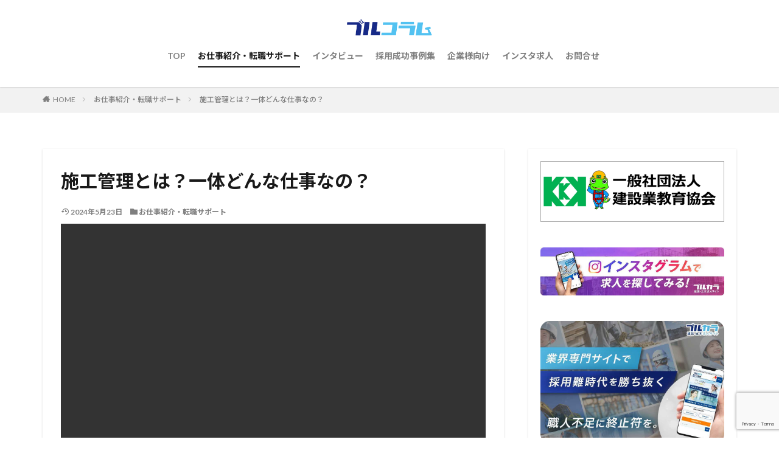

--- FILE ---
content_type: text/html; charset=UTF-8
request_url: https://bluecollar-column.jp/works/sekoukanri/
body_size: 17403
content:

<!DOCTYPE html>

<html lang="ja" prefix="og: http://ogp.me/ns#" class="t-html 
">

<head prefix="og: http://ogp.me/ns# fb: http://ogp.me/ns/fb# article: http://ogp.me/ns/article#">
<meta charset="UTF-8">
<title>施工管理とは？一体どんな仕事なの？│ブルコラム</title>
<meta name='robots' content='max-image-preview:large' />
<link rel="alternate" title="oEmbed (JSON)" type="application/json+oembed" href="https://bluecollar-column.jp/wp-json/oembed/1.0/embed?url=https%3A%2F%2Fbluecollar-column.jp%2Fworks%2Fsekoukanri%2F" />
<link rel="alternate" title="oEmbed (XML)" type="text/xml+oembed" href="https://bluecollar-column.jp/wp-json/oembed/1.0/embed?url=https%3A%2F%2Fbluecollar-column.jp%2Fworks%2Fsekoukanri%2F&#038;format=xml" />
<style id='wp-img-auto-sizes-contain-inline-css' type='text/css'>
img:is([sizes=auto i],[sizes^="auto," i]){contain-intrinsic-size:3000px 1500px}
/*# sourceURL=wp-img-auto-sizes-contain-inline-css */
</style>
<link rel='stylesheet' id='dashicons-css' href='https://bluecollar-column.jp/wp-includes/css/dashicons.min.css?ver=6.9' type='text/css' media='all' />
<link rel='stylesheet' id='thickbox-css' href='https://bluecollar-column.jp/wp-includes/js/thickbox/thickbox.css?ver=6.9' type='text/css' media='all' />
<link rel='stylesheet' id='wp-block-library-css' href='https://bluecollar-column.jp/wp-includes/css/dist/block-library/style.min.css?ver=6.9' type='text/css' media='all' />
<style id='global-styles-inline-css' type='text/css'>
:root{--wp--preset--aspect-ratio--square: 1;--wp--preset--aspect-ratio--4-3: 4/3;--wp--preset--aspect-ratio--3-4: 3/4;--wp--preset--aspect-ratio--3-2: 3/2;--wp--preset--aspect-ratio--2-3: 2/3;--wp--preset--aspect-ratio--16-9: 16/9;--wp--preset--aspect-ratio--9-16: 9/16;--wp--preset--color--black: #000000;--wp--preset--color--cyan-bluish-gray: #abb8c3;--wp--preset--color--white: #ffffff;--wp--preset--color--pale-pink: #f78da7;--wp--preset--color--vivid-red: #cf2e2e;--wp--preset--color--luminous-vivid-orange: #ff6900;--wp--preset--color--luminous-vivid-amber: #fcb900;--wp--preset--color--light-green-cyan: #7bdcb5;--wp--preset--color--vivid-green-cyan: #00d084;--wp--preset--color--pale-cyan-blue: #8ed1fc;--wp--preset--color--vivid-cyan-blue: #0693e3;--wp--preset--color--vivid-purple: #9b51e0;--wp--preset--gradient--vivid-cyan-blue-to-vivid-purple: linear-gradient(135deg,rgb(6,147,227) 0%,rgb(155,81,224) 100%);--wp--preset--gradient--light-green-cyan-to-vivid-green-cyan: linear-gradient(135deg,rgb(122,220,180) 0%,rgb(0,208,130) 100%);--wp--preset--gradient--luminous-vivid-amber-to-luminous-vivid-orange: linear-gradient(135deg,rgb(252,185,0) 0%,rgb(255,105,0) 100%);--wp--preset--gradient--luminous-vivid-orange-to-vivid-red: linear-gradient(135deg,rgb(255,105,0) 0%,rgb(207,46,46) 100%);--wp--preset--gradient--very-light-gray-to-cyan-bluish-gray: linear-gradient(135deg,rgb(238,238,238) 0%,rgb(169,184,195) 100%);--wp--preset--gradient--cool-to-warm-spectrum: linear-gradient(135deg,rgb(74,234,220) 0%,rgb(151,120,209) 20%,rgb(207,42,186) 40%,rgb(238,44,130) 60%,rgb(251,105,98) 80%,rgb(254,248,76) 100%);--wp--preset--gradient--blush-light-purple: linear-gradient(135deg,rgb(255,206,236) 0%,rgb(152,150,240) 100%);--wp--preset--gradient--blush-bordeaux: linear-gradient(135deg,rgb(254,205,165) 0%,rgb(254,45,45) 50%,rgb(107,0,62) 100%);--wp--preset--gradient--luminous-dusk: linear-gradient(135deg,rgb(255,203,112) 0%,rgb(199,81,192) 50%,rgb(65,88,208) 100%);--wp--preset--gradient--pale-ocean: linear-gradient(135deg,rgb(255,245,203) 0%,rgb(182,227,212) 50%,rgb(51,167,181) 100%);--wp--preset--gradient--electric-grass: linear-gradient(135deg,rgb(202,248,128) 0%,rgb(113,206,126) 100%);--wp--preset--gradient--midnight: linear-gradient(135deg,rgb(2,3,129) 0%,rgb(40,116,252) 100%);--wp--preset--font-size--small: 13px;--wp--preset--font-size--medium: 20px;--wp--preset--font-size--large: 36px;--wp--preset--font-size--x-large: 42px;--wp--preset--spacing--20: 0.44rem;--wp--preset--spacing--30: 0.67rem;--wp--preset--spacing--40: 1rem;--wp--preset--spacing--50: 1.5rem;--wp--preset--spacing--60: 2.25rem;--wp--preset--spacing--70: 3.38rem;--wp--preset--spacing--80: 5.06rem;--wp--preset--shadow--natural: 6px 6px 9px rgba(0, 0, 0, 0.2);--wp--preset--shadow--deep: 12px 12px 50px rgba(0, 0, 0, 0.4);--wp--preset--shadow--sharp: 6px 6px 0px rgba(0, 0, 0, 0.2);--wp--preset--shadow--outlined: 6px 6px 0px -3px rgb(255, 255, 255), 6px 6px rgb(0, 0, 0);--wp--preset--shadow--crisp: 6px 6px 0px rgb(0, 0, 0);}:where(.is-layout-flex){gap: 0.5em;}:where(.is-layout-grid){gap: 0.5em;}body .is-layout-flex{display: flex;}.is-layout-flex{flex-wrap: wrap;align-items: center;}.is-layout-flex > :is(*, div){margin: 0;}body .is-layout-grid{display: grid;}.is-layout-grid > :is(*, div){margin: 0;}:where(.wp-block-columns.is-layout-flex){gap: 2em;}:where(.wp-block-columns.is-layout-grid){gap: 2em;}:where(.wp-block-post-template.is-layout-flex){gap: 1.25em;}:where(.wp-block-post-template.is-layout-grid){gap: 1.25em;}.has-black-color{color: var(--wp--preset--color--black) !important;}.has-cyan-bluish-gray-color{color: var(--wp--preset--color--cyan-bluish-gray) !important;}.has-white-color{color: var(--wp--preset--color--white) !important;}.has-pale-pink-color{color: var(--wp--preset--color--pale-pink) !important;}.has-vivid-red-color{color: var(--wp--preset--color--vivid-red) !important;}.has-luminous-vivid-orange-color{color: var(--wp--preset--color--luminous-vivid-orange) !important;}.has-luminous-vivid-amber-color{color: var(--wp--preset--color--luminous-vivid-amber) !important;}.has-light-green-cyan-color{color: var(--wp--preset--color--light-green-cyan) !important;}.has-vivid-green-cyan-color{color: var(--wp--preset--color--vivid-green-cyan) !important;}.has-pale-cyan-blue-color{color: var(--wp--preset--color--pale-cyan-blue) !important;}.has-vivid-cyan-blue-color{color: var(--wp--preset--color--vivid-cyan-blue) !important;}.has-vivid-purple-color{color: var(--wp--preset--color--vivid-purple) !important;}.has-black-background-color{background-color: var(--wp--preset--color--black) !important;}.has-cyan-bluish-gray-background-color{background-color: var(--wp--preset--color--cyan-bluish-gray) !important;}.has-white-background-color{background-color: var(--wp--preset--color--white) !important;}.has-pale-pink-background-color{background-color: var(--wp--preset--color--pale-pink) !important;}.has-vivid-red-background-color{background-color: var(--wp--preset--color--vivid-red) !important;}.has-luminous-vivid-orange-background-color{background-color: var(--wp--preset--color--luminous-vivid-orange) !important;}.has-luminous-vivid-amber-background-color{background-color: var(--wp--preset--color--luminous-vivid-amber) !important;}.has-light-green-cyan-background-color{background-color: var(--wp--preset--color--light-green-cyan) !important;}.has-vivid-green-cyan-background-color{background-color: var(--wp--preset--color--vivid-green-cyan) !important;}.has-pale-cyan-blue-background-color{background-color: var(--wp--preset--color--pale-cyan-blue) !important;}.has-vivid-cyan-blue-background-color{background-color: var(--wp--preset--color--vivid-cyan-blue) !important;}.has-vivid-purple-background-color{background-color: var(--wp--preset--color--vivid-purple) !important;}.has-black-border-color{border-color: var(--wp--preset--color--black) !important;}.has-cyan-bluish-gray-border-color{border-color: var(--wp--preset--color--cyan-bluish-gray) !important;}.has-white-border-color{border-color: var(--wp--preset--color--white) !important;}.has-pale-pink-border-color{border-color: var(--wp--preset--color--pale-pink) !important;}.has-vivid-red-border-color{border-color: var(--wp--preset--color--vivid-red) !important;}.has-luminous-vivid-orange-border-color{border-color: var(--wp--preset--color--luminous-vivid-orange) !important;}.has-luminous-vivid-amber-border-color{border-color: var(--wp--preset--color--luminous-vivid-amber) !important;}.has-light-green-cyan-border-color{border-color: var(--wp--preset--color--light-green-cyan) !important;}.has-vivid-green-cyan-border-color{border-color: var(--wp--preset--color--vivid-green-cyan) !important;}.has-pale-cyan-blue-border-color{border-color: var(--wp--preset--color--pale-cyan-blue) !important;}.has-vivid-cyan-blue-border-color{border-color: var(--wp--preset--color--vivid-cyan-blue) !important;}.has-vivid-purple-border-color{border-color: var(--wp--preset--color--vivid-purple) !important;}.has-vivid-cyan-blue-to-vivid-purple-gradient-background{background: var(--wp--preset--gradient--vivid-cyan-blue-to-vivid-purple) !important;}.has-light-green-cyan-to-vivid-green-cyan-gradient-background{background: var(--wp--preset--gradient--light-green-cyan-to-vivid-green-cyan) !important;}.has-luminous-vivid-amber-to-luminous-vivid-orange-gradient-background{background: var(--wp--preset--gradient--luminous-vivid-amber-to-luminous-vivid-orange) !important;}.has-luminous-vivid-orange-to-vivid-red-gradient-background{background: var(--wp--preset--gradient--luminous-vivid-orange-to-vivid-red) !important;}.has-very-light-gray-to-cyan-bluish-gray-gradient-background{background: var(--wp--preset--gradient--very-light-gray-to-cyan-bluish-gray) !important;}.has-cool-to-warm-spectrum-gradient-background{background: var(--wp--preset--gradient--cool-to-warm-spectrum) !important;}.has-blush-light-purple-gradient-background{background: var(--wp--preset--gradient--blush-light-purple) !important;}.has-blush-bordeaux-gradient-background{background: var(--wp--preset--gradient--blush-bordeaux) !important;}.has-luminous-dusk-gradient-background{background: var(--wp--preset--gradient--luminous-dusk) !important;}.has-pale-ocean-gradient-background{background: var(--wp--preset--gradient--pale-ocean) !important;}.has-electric-grass-gradient-background{background: var(--wp--preset--gradient--electric-grass) !important;}.has-midnight-gradient-background{background: var(--wp--preset--gradient--midnight) !important;}.has-small-font-size{font-size: var(--wp--preset--font-size--small) !important;}.has-medium-font-size{font-size: var(--wp--preset--font-size--medium) !important;}.has-large-font-size{font-size: var(--wp--preset--font-size--large) !important;}.has-x-large-font-size{font-size: var(--wp--preset--font-size--x-large) !important;}
/*# sourceURL=global-styles-inline-css */
</style>

<style id='classic-theme-styles-inline-css' type='text/css'>
/*! This file is auto-generated */
.wp-block-button__link{color:#fff;background-color:#32373c;border-radius:9999px;box-shadow:none;text-decoration:none;padding:calc(.667em + 2px) calc(1.333em + 2px);font-size:1.125em}.wp-block-file__button{background:#32373c;color:#fff;text-decoration:none}
/*# sourceURL=/wp-includes/css/classic-themes.min.css */
</style>
<link rel='stylesheet' id='mpp_gutenberg-css' href='https://bluecollar-column.jp/wp-content/plugins/metronet-profile-picture/dist/blocks.style.build.css?ver=2.6.3' type='text/css' media='all' />
<link rel='stylesheet' id='contact-form-7-css' href='https://bluecollar-column.jp/wp-content/plugins/contact-form-7/includes/css/styles.css?ver=6.0.3' type='text/css' media='all' />
<!--n2css--><!--n2js--><script type="text/javascript" src="https://bluecollar-column.jp/wp-includes/js/jquery/jquery.min.js?ver=3.7.1" id="jquery-core-js"></script>
<script type="text/javascript" src="https://bluecollar-column.jp/wp-includes/js/jquery/jquery-migrate.min.js?ver=3.4.1" id="jquery-migrate-js"></script>
<link rel="https://api.w.org/" href="https://bluecollar-column.jp/wp-json/" /><link rel="alternate" title="JSON" type="application/json" href="https://bluecollar-column.jp/wp-json/wp/v2/posts/96" /><link rel="amphtml" href="https://bluecollar-column.jp/works/sekoukanri/?type=AMP">
<link class="css-async" rel href="https://bluecollar-column.jp/wp-content/themes/the-thor/css/icon.min.css">
<link class="css-async" rel href="https://fonts.googleapis.com/css?family=Lato:100,300,400,700,900">
<link class="css-async" rel href="https://fonts.googleapis.com/css?family=Fjalla+One">
<link class="css-async" rel href="https://fonts.googleapis.com/css?family=Noto+Sans+JP:100,200,300,400,500,600,700,800,900">
<link class="css-async" rel href="https://bluecollar-column.jp/wp-content/themes/the-thor/style.min.css">
<link class="css-async" rel href="https://bluecollar-column.jp/wp-content/themes/the-thor-child/style-user.css?1740456270">
<link rel="canonical" href="https://bluecollar-column.jp/works/sekoukanri/" />
<script src="https://ajax.googleapis.com/ajax/libs/jquery/1.12.4/jquery.min.js"></script>
<meta http-equiv="X-UA-Compatible" content="IE=edge">
<meta name="viewport" content="width=device-width, initial-scale=1, viewport-fit=cover"/>
<style>
.widget.widget_nav_menu ul.menu{border-color: rgba(84,195,241,0.15);}.widget.widget_nav_menu ul.menu li{border-color: rgba(84,195,241,0.75);}.widget.widget_nav_menu ul.menu .sub-menu li{border-color: rgba(84,195,241,0.15);}.widget.widget_nav_menu ul.menu .sub-menu li .sub-menu li:first-child{border-color: rgba(84,195,241,0.15);}.widget.widget_nav_menu ul.menu li a:hover{background-color: rgba(84,195,241,0.75);}.widget.widget_nav_menu ul.menu .current-menu-item > a{background-color: rgba(84,195,241,0.75);}.widget.widget_nav_menu ul.menu li .sub-menu li a:before {color:#54c3f1;}.widget.widget_nav_menu ul.menu li a{background-color:#54c3f1;}.widget.widget_nav_menu ul.menu .sub-menu a:hover{color:#54c3f1;}.widget.widget_nav_menu ul.menu .sub-menu .current-menu-item a{color:#54c3f1;}.widget.widget_categories ul{border-color: rgba(84,195,241,0.15);}.widget.widget_categories ul li{border-color: rgba(84,195,241,0.75);}.widget.widget_categories ul .children li{border-color: rgba(84,195,241,0.15);}.widget.widget_categories ul .children li .children li:first-child{border-color: rgba(84,195,241,0.15);}.widget.widget_categories ul li a:hover{background-color: rgba(84,195,241,0.75);}.widget.widget_categories ul .current-menu-item > a{background-color: rgba(84,195,241,0.75);}.widget.widget_categories ul li .children li a:before {color:#54c3f1;}.widget.widget_categories ul li a{background-color:#54c3f1;}.widget.widget_categories ul .children a:hover{color:#54c3f1;}.widget.widget_categories ul .children .current-menu-item a{color:#54c3f1;}.widgetSearch__input:hover{border-color:#54c3f1;}.widgetCatTitle{background-color:#54c3f1;}.widgetCatTitle__inner{background-color:#54c3f1;}.widgetSearch__submit:hover{background-color:#54c3f1;}.widgetProfile__sns{background-color:#54c3f1;}.widget.widget_calendar .calendar_wrap tbody a:hover{background-color:#54c3f1;}.widget ul li a:hover{color:#54c3f1;}.widget.widget_rss .rsswidget:hover{color:#54c3f1;}.widget.widget_tag_cloud a:hover{background-color:#54c3f1;}.widget select:hover{border-color:#54c3f1;}.widgetSearch__checkLabel:hover:after{border-color:#54c3f1;}.widgetSearch__check:checked .widgetSearch__checkLabel:before, .widgetSearch__check:checked + .widgetSearch__checkLabel:before{border-color:#54c3f1;}.widgetTab__item.current{border-top-color:#54c3f1;}.widgetTab__item:hover{border-top-color:#54c3f1;}.searchHead__title{background-color:#54c3f1;}.searchHead__submit:hover{color:#54c3f1;}.menuBtn__close:hover{color:#54c3f1;}.menuBtn__link:hover{color:#54c3f1;}@media only screen and (min-width: 992px){.menuBtn__link {background-color:#54c3f1;}}.t-headerCenter .menuBtn__link:hover{color:#54c3f1;}.searchBtn__close:hover{color:#54c3f1;}.searchBtn__link:hover{color:#54c3f1;}.breadcrumb__item a:hover{color:#54c3f1;}.pager__item{color:#54c3f1;}.pager__item:hover, .pager__item-current{background-color:#54c3f1; color:#fff;}.page-numbers{color:#54c3f1;}.page-numbers:hover, .page-numbers.current{background-color:#54c3f1; color:#fff;}.pagePager__item{color:#54c3f1;}.pagePager__item:hover, .pagePager__item-current{background-color:#54c3f1; color:#fff;}.heading a:hover{color:#54c3f1;}.eyecatch__cat{background-color:#54c3f1;}.the__category{background-color:#54c3f1;}.dateList__item a:hover{color:#54c3f1;}.controllerFooter__item:last-child{background-color:#54c3f1;}.controllerFooter__close{background-color:#54c3f1;}.bottomFooter__topBtn{background-color:#54c3f1;}.mask-color{background-color:#54c3f1;}.mask-colorgray{background-color:#54c3f1;}.pickup3__item{background-color:#54c3f1;}.categoryBox__title{color:#54c3f1;}.comments__list .comment-meta{background-color:#54c3f1;}.comment-respond .submit{background-color:#54c3f1;}.prevNext__pop{background-color:#54c3f1;}.swiper-pagination-bullet-active{background-color:#54c3f1;}.swiper-slider .swiper-button-next, .swiper-slider .swiper-container-rtl .swiper-button-prev, .swiper-slider .swiper-button-prev, .swiper-slider .swiper-container-rtl .swiper-button-next	{background-color:#54c3f1;}.snsFooter{background-color:#54c3f1}.widget-main .heading.heading-widget{background-color:#54c3f1}.widget-main .heading.heading-widgetsimple{background-color:#54c3f1}.widget-main .heading.heading-widgetsimplewide{background-color:#54c3f1}.widget-main .heading.heading-widgetwide{background-color:#54c3f1}.widget-main .heading.heading-widgetbottom:before{border-color:#54c3f1}.widget-main .heading.heading-widgetborder{border-color:#54c3f1}.widget-main .heading.heading-widgetborder::before,.widget-main .heading.heading-widgetborder::after{background-color:#54c3f1}.widget-side .heading.heading-widget{background-color:#54c3f1}.widget-side .heading.heading-widgetsimple{background-color:#54c3f1}.widget-side .heading.heading-widgetsimplewide{background-color:#54c3f1}.widget-side .heading.heading-widgetwide{background-color:#54c3f1}.widget-side .heading.heading-widgetbottom:before{border-color:#54c3f1}.widget-side .heading.heading-widgetborder{border-color:#54c3f1}.widget-side .heading.heading-widgetborder::before,.widget-side .heading.heading-widgetborder::after{background-color:#54c3f1}.widget-foot .heading.heading-widget{background-color:#54c3f1}.widget-foot .heading.heading-widgetsimple{background-color:#54c3f1}.widget-foot .heading.heading-widgetsimplewide{background-color:#54c3f1}.widget-foot .heading.heading-widgetwide{background-color:#54c3f1}.widget-foot .heading.heading-widgetbottom:before{border-color:#54c3f1}.widget-foot .heading.heading-widgetborder{border-color:#54c3f1}.widget-foot .heading.heading-widgetborder::before,.widget-foot .heading.heading-widgetborder::after{background-color:#54c3f1}.widget-menu .heading.heading-widget{background-color:#54c3f1}.widget-menu .heading.heading-widgetsimple{background-color:#54c3f1}.widget-menu .heading.heading-widgetsimplewide{background-color:#54c3f1}.widget-menu .heading.heading-widgetwide{background-color:#54c3f1}.widget-menu .heading.heading-widgetbottom:before{border-color:#54c3f1}.widget-menu .heading.heading-widgetborder{border-color:#54c3f1}.widget-menu .heading.heading-widgetborder::before,.widget-menu .heading.heading-widgetborder::after{background-color:#54c3f1}.pickupHead{background-color:#54c3f1}.pickup3__bg.mask.mask-colorgray{background-color:#54c3f1}.rankingBox__bg{background-color:#54c3f1}.commonCtr__bg.mask.mask-color{background-color:#54c3f1}.the__ribbon{background-color:#54c3f1}.the__ribbon:after{border-left-color:#54c3f1; border-right-color:#54c3f1}.content .afTagBox__btnDetail{background-color:#54c3f1;}.widget .widgetAfTag__btnDetail{background-color:#54c3f1;}.content .afTagBox__btnAf{background-color:#54c3f1;}.widget .widgetAfTag__btnAf{background-color:#54c3f1;}.content a{color:#54c3f1;}.phrase a{color:#54c3f1;}.content .sitemap li a:hover{color:#54c3f1;}.content h2 a:hover,.content h3 a:hover,.content h4 a:hover,.content h5 a:hover{color:#54c3f1;}.content ul.menu li a:hover{color:#54c3f1;}.content .es-LiconBox:before{background-color:#a83f3f;}.content .es-LiconCircle:before{background-color:#a83f3f;}.content .es-BTiconBox:before{background-color:#a83f3f;}.content .es-BTiconCircle:before{background-color:#a83f3f;}.content .es-BiconObi{border-color:#a83f3f;}.content .es-BiconCorner:before{background-color:#a83f3f;}.content .es-BiconCircle:before{background-color:#a83f3f;}.content .es-BmarkHatena::before{background-color:#005293;}.content .es-BmarkExcl::before{background-color:#b60105;}.content .es-BmarkQ::before{background-color:#005293;}.content .es-BmarkQ::after{border-top-color:#005293;}.content .es-BmarkA::before{color:#b60105;}.content .es-BsubTradi::before{color:#ffffff;background-color:#b60105;border-color:#b60105;}.btn__link-primary{color:#ffffff; background-color:#3f3f3f;}.content .btn__link-primary{color:#ffffff; background-color:#3f3f3f;}.searchBtn__contentInner .btn__link-search{color:#ffffff; background-color:#3f3f3f;}.btn__link-secondary{color:#ffffff; background-color:#3f3f3f;}.content .btn__link-secondary{color:#ffffff; background-color:#3f3f3f;}.btn__link-search{color:#ffffff; background-color:#3f3f3f;}.btn__link-normal{color:#3f3f3f;}.content .btn__link-normal{color:#3f3f3f;}.btn__link-normal:hover{background-color:#3f3f3f;}.content .btn__link-normal:hover{background-color:#3f3f3f;}.comments__list .comment-reply-link{color:#3f3f3f;}.comments__list .comment-reply-link:hover{background-color:#3f3f3f;}@media only screen and (min-width: 992px){.subNavi__link-pickup{color:#3f3f3f;}}@media only screen and (min-width: 992px){.subNavi__link-pickup:hover{background-color:#3f3f3f;}}.content h2{color:#191919}.content h3{color:#191919}.content h4{color:#191919}.content h5{color:#191919}.content ul > li::before{color:#a83f3f;}.content ul{color:#191919;}.content ol > li::before{color:#a83f3f; border-color:#a83f3f;}.content ol > li > ol > li::before{background-color:#a83f3f; border-color:#a83f3f;}.content ol > li > ol > li > ol > li::before{color:#a83f3f; border-color:#a83f3f;}.content ol{color:#191919;}.content .balloon .balloon__text{color:#191919; background-color:#f2f2f2;}.content .balloon .balloon__text-left:before{border-left-color:#f2f2f2;}.content .balloon .balloon__text-right:before{border-right-color:#f2f2f2;}.content .balloon-boder .balloon__text{color:#191919; background-color:#ffffff;  border-color:#d8d8d8;}.content .balloon-boder .balloon__text-left:before{border-left-color:#d8d8d8;}.content .balloon-boder .balloon__text-left:after{border-left-color:#ffffff;}.content .balloon-boder .balloon__text-right:before{border-right-color:#d8d8d8;}.content .balloon-boder .balloon__text-right:after{border-right-color:#ffffff;}.content blockquote{color:#191919; background-color:#f2f2f2;}.content blockquote::before{color:#d8d8d8;}.content table{color:#191919; border-top-color:#E5E5E5; border-left-color:#E5E5E5;}.content table th{background:#7f7f7f; color:#ffffff; ;border-right-color:#E5E5E5; border-bottom-color:#E5E5E5;}.content table td{background:#ffffff; ;border-right-color:#E5E5E5; border-bottom-color:#E5E5E5;}.content table tr:nth-child(odd) td{background-color:#f2f2f2;}
</style>
<link rel="icon" href="https://bluecollar-column.jp/wp-content/uploads/2023/08/cropped-burukoramu-samune-32x32.png" sizes="32x32" />
<link rel="icon" href="https://bluecollar-column.jp/wp-content/uploads/2023/08/cropped-burukoramu-samune-192x192.png" sizes="192x192" />
<link rel="apple-touch-icon" href="https://bluecollar-column.jp/wp-content/uploads/2023/08/cropped-burukoramu-samune-180x180.png" />
<meta name="msapplication-TileImage" content="https://bluecollar-column.jp/wp-content/uploads/2023/08/cropped-burukoramu-samune-270x270.png" />
		<style type="text/css" id="wp-custom-css">
			still{
	height: 30vw;
}
.still__bg, .still__box, .still__img {
	height: 30vw;
}
.pc_hid{
	display: none;
}
.col-space{
	padding-top: 3rem;
}
.col-space-bottom{
	padding-bottom: 3rem;
}


@media only screen and (min-width: 768px){
	.still {
		height: 30vw;
	}
	.still__bg, .still__box, .still__img {
	height: 30vw;
	}
	.instagram-banner{
		display: none;
	}
}

@media only screen and (max-width: 767px){
	.still {
		height: 30vw;
	}
	.still__bg, .still__box, .still__img {
	height: 30vw;
	}
.pc_hid{
	display: block;
}
.reverse-box{
	display: flex;
  flex-direction: column-reverse;
	}
h2{
		font-size: 14px;
	}
}




.img-kkk {
	border: 1px solid #aaa;
}
		</style>
		<meta property="og:site_name" content="ブルコラム" />
<meta property="og:type" content="article" />
<meta property="og:title" content="施工管理とは？一体どんな仕事なの？" />
<meta property="og:description" content="仕事には必ずスケジュールがつきもの。私たちは、数分で終わるものから年単位でかかるものまで、日々タスク [&hellip;]" />
<meta property="og:url" content="https://bluecollar-column.jp/works/sekoukanri/" />
<meta property="og:image" content="https://bluecollar-column.jp/wp-content/uploads/2023/08/23351722_m-768x512.jpg" />
<meta name="twitter:card" content="summary_large_image" />
<meta name="twitter:site" content="@pronect_SNS" />
<meta property="fb:admins" content="pylobacter.cam" />

<!-- Google tag (gtag.js) -->
<script async src="https://www.googletagmanager.com/gtag/js?id=G-YB7BLVCDZK"></script>
<script>
  window.dataLayer = window.dataLayer || [];
  function gtag(){dataLayer.push(arguments);}
  gtag('js', new Date());
  gtag('config', 'G-YB7BLVCDZK');
</script>

<!-- User Insight PCDF Code Start :  -->
<script type="text/javascript">
var _uic = _uic ||{}; var _uih = _uih ||{};_uih['id'] = 56625;
_uih['lg_id'] = '';
_uih['fb_id'] = '';
_uih['tw_id'] = '';
_uih['uigr_1'] = ''; _uih['uigr_2'] = ''; _uih['uigr_3'] = ''; _uih['uigr_4'] = ''; _uih['uigr_5'] = '';
_uih['uigr_6'] = ''; _uih['uigr_7'] = ''; _uih['uigr_8'] = ''; _uih['uigr_9'] = ''; _uih['uigr_10'] = '';
_uic['uls'] = 1;
_uic['security_type'] = -1;
/* DO NOT ALTER BELOW THIS LINE */
/* WITH FIRST PARTY COOKIE */
(function() {
var bi = document.createElement('script');bi.type = 'text/javascript'; bi.async = true;
bi.src = '//cs.nakanohito.jp/b3/bi.js';
var s = document.getElementsByTagName('script')[0];s.parentNode.insertBefore(bi, s);
})();
</script>
<!-- User Insight PCDF Code End :  -->

<link rel="stylesheet" href="https://cdnjs.cloudflare.com/ajax/libs/font-awesome/6.5.1/css/all.min.css">

</head>
<body class="t-noto t-logoSp t-logoPc t-naviNoneSp t-headerCenter t-footerFixed" id="top">
    <header class="l-header l-header-shadow"> <div class="container container-header"><p class="siteTitle"><a class="siteTitle__link" href="https://bluecollar-column.jp"><img class="siteTitle__logo" src="https://bluecollar-column.jp/wp-content/uploads/2023/08/bulecolumn-logo.png" alt="ブルコラム" width="1000" height="213" >  </a></p><nav class="globalNavi u-none-sp"><div class="globalNavi__inner"><ul class="globalNavi__list"><li id="menu-item-76" class="menu-item menu-item-type-post_type menu-item-object-page menu-item-home menu-item-76"><a href="https://bluecollar-column.jp/">TOP</a></li><li id="menu-item-73" class="menu-item menu-item-type-taxonomy menu-item-object-category current-post-ancestor current-menu-parent current-post-parent menu-item-73"><a href="https://bluecollar-column.jp/category/works/">お仕事紹介・転職サポート</a></li><li id="menu-item-74" class="menu-item menu-item-type-taxonomy menu-item-object-category menu-item-74"><a href="https://bluecollar-column.jp/category/interview/">インタビュー</a></li><li id="menu-item-283" class="menu-item menu-item-type-taxonomy menu-item-object-category menu-item-283"><a href="https://bluecollar-column.jp/category/bc-voice/">採用成功事例集</a></li><li id="menu-item-683" class="menu-item menu-item-type-taxonomy menu-item-object-category menu-item-683"><a href="https://bluecollar-column.jp/category/companies/">企業様向け</a></li><li id="menu-item-531" class="menu-item menu-item-type-post_type menu-item-object-page menu-item-531"><a href="https://bluecollar-column.jp/insta-wanted/">インスタ求人</a></li><li id="menu-item-527" class="menu-item menu-item-type-post_type menu-item-object-page menu-item-527"><a href="https://bluecollar-column.jp/contactus/">お問合せ</a></li></ul></div></nav><nav class="subNavi"> </nav><div class="menuBtn u-none-pc">  <input class="menuBtn__checkbox" id="menuBtn-checkbox" type="checkbox">  <label class="menuBtn__link menuBtn__link-text icon-menu" for="menuBtn-checkbox"></label>  <label class="menuBtn__unshown" for="menuBtn-checkbox"></label>  <div class="menuBtn__content"> <div class="menuBtn__scroll"><label class="menuBtn__close" for="menuBtn-checkbox"><i class="icon-close"></i>CLOSE</label><div class="menuBtn__contentInner"><aside class="widget widget-menu widget_fit_thumbnail_archive_class"><h2 class="heading heading-widget">新着記事</h2><ol class="widgetArchive"><li class="widgetArchive__item"><div class="eyecatch "><a class="eyecatch__link eyecatch__link-zoomrotate" href="https://bluecollar-column.jp/interview/shinei-kensetsu/"><img width="768" height="432" src="https://bluecollar-column.jp/wp-content/themes/the-thor/img/dummy.gif" data-layzr="https://bluecollar-column.jp/wp-content/uploads/2025/06/shinei-interview-header2-768x432.jpg" class="attachment-icatch768 size-icatch768 wp-post-image" alt="社員のリアルエピソード大公開！｜建設業の魅力・やりがいとは｜新栄建設株式会社" decoding="async" />  </a> </div> <div class="widgetArchive__contents">  <h3 class="heading heading-tertiary"> <a href="https://bluecollar-column.jp/interview/shinei-kensetsu/">社員のリアルエピソード大公開！｜建設業の魅力・やりがいとは｜新栄建設株式会社</a>  </h3> </div>  </li><li class="widgetArchive__item"><div class="eyecatch "><a class="eyecatch__link eyecatch__link-zoomrotate" href="https://bluecollar-column.jp/bc-voice/sasaki-bosai/"><img width="768" height="432" src="https://bluecollar-column.jp/wp-content/themes/the-thor/img/dummy.gif" data-layzr="https://bluecollar-column.jp/wp-content/uploads/2025/06/sasaki-bosai-img5-768x432.jpg" class="attachment-icatch768 size-icatch768 wp-post-image" alt="愛知県名古屋市千種区/具体的な提案が求人原稿を見直すきっかけに/結果にこだわる姿を見て採用に向き合っていこうと思えた/有限会社佐々木防災" decoding="async" />  </a> </div> <div class="widgetArchive__contents">  <h3 class="heading heading-tertiary"> <a href="https://bluecollar-column.jp/bc-voice/sasaki-bosai/">愛知県名古屋市千種区/具体的な提案が求人原稿を見直すきっかけに/結果にこだわる姿を見て採用に向き合っていこうと思えた/有限会社佐々木防災</a>  </h3> </div>  </li><li class="widgetArchive__item"><div class="eyecatch "><a class="eyecatch__link eyecatch__link-zoomrotate" href="https://bluecollar-column.jp/bc-voice/minami-tekkin/"><img width="768" height="432" src="https://bluecollar-column.jp/wp-content/themes/the-thor/img/dummy.gif" data-layzr="https://bluecollar-column.jp/wp-content/uploads/2025/01/minami-tekkin-768x432.png" class="attachment-icatch768 size-icatch768 wp-post-image" alt="" decoding="async" />  </a> </div> <div class="widgetArchive__contents">  <h3 class="heading heading-tertiary"> <a href="https://bluecollar-column.jp/bc-voice/minami-tekkin/">神奈川県相模原市南区｜鉄筋工事｜職人もドライバーも採用できた｜対面でのやり取りで感じられたブルカラへの信頼と安心感｜【株式会社南鉄筋】</a>  </h3> </div>  </li><li class="widgetArchive__item"><div class="eyecatch "><a class="eyecatch__link eyecatch__link-zoomrotate" href="https://bluecollar-column.jp/bc-voice/hujino-tekkin-kogyo/"><img width="768" height="432" src="https://bluecollar-column.jp/wp-content/themes/the-thor/img/dummy.gif" data-layzr="https://bluecollar-column.jp/wp-content/uploads/2025/04/b44062fbb366a3e24710add5f7479d74-768x432.jpg" class="attachment-icatch768 size-icatch768 wp-post-image" alt="茨城県坂東市｜鉄筋工事｜10年以上ぶりに求人媒体での採用に驚き｜専門媒体の強みを実感｜【有限会社藤野鉄筋工業】" decoding="async" />  </a> </div> <div class="widgetArchive__contents">  <h3 class="heading heading-tertiary"> <a href="https://bluecollar-column.jp/bc-voice/hujino-tekkin-kogyo/">茨城県坂東市｜鉄筋工事｜10年以上ぶりに求人媒体での採用に驚き｜専門媒体の強みを実感｜【有限会社藤野鉄筋工業】</a>  </h3> </div>  </li><li class="widgetArchive__item"><div class="eyecatch "><a class="eyecatch__link eyecatch__link-zoomrotate" href="https://bluecollar-column.jp/bc-voice/jonan-sato-komuten/"><img width="768" height="432" src="https://bluecollar-column.jp/wp-content/themes/the-thor/img/dummy.gif" data-layzr="https://bluecollar-column.jp/wp-content/uploads/2025/04/jonan-sato_eyecatch-768x432.jpg" class="attachment-icatch768 size-icatch768 wp-post-image" alt="東京都調布市｜大工工事｜年間掲載で応募20件以上求人獲得｜知人の紹介で知った媒体だった｜【株式会社城南佐藤工務店】" decoding="async" />  </a> </div> <div class="widgetArchive__contents">  <h3 class="heading heading-tertiary"> <a href="https://bluecollar-column.jp/bc-voice/jonan-sato-komuten/">東京都調布市｜大工工事｜年間掲載で応募20件以上求人獲得｜知人の紹介で知った媒体だった｜【株式会社城南佐藤工務店】</a>  </h3> </div>  </li></ol></aside><aside class="widget widget-menu widget_fit_ranking_archive_class"><h2 class="heading heading-widget">人気記事</h2><div id="rankwidget-2a1e7bac18283bc490b939053ce2963d"> <ol class="widgetArchive">  <li class="widgetArchive__item widgetArchive__item-no widgetArchive__item-offline rank-offline"><div class="widgetArchive__contents "> <p class="phrase phrase-tertiary">オフラインのためランキングが表示できません</p></div>  </li> </ol></div></aside></div> </div>  </div></div> </div>  </header>      <div class="l-headerBottom">  </div>   <div class="wider"> <div class="breadcrumb"><ul class="breadcrumb__list container"><li class="breadcrumb__item icon-home"><a href="https://bluecollar-column.jp">HOME</a></li><li class="breadcrumb__item"><a href="https://bluecollar-column.jp/category/works/">お仕事紹介・転職サポート</a></li><li class="breadcrumb__item breadcrumb__item-current"><a href="https://bluecollar-column.jp/works/sekoukanri/">施工管理とは？一体どんな仕事なの？</a></li></ul></div>  </div>    <div class="l-wrapper">   <main class="l-main u-shadow"><div class="dividerBottom">  <h1 class="heading heading-primary">施工管理とは？一体どんな仕事なの？</h1>  <ul class="dateList dateList-main">  <li class="dateList__item icon-update">2024年5月23日</li> <li class="dateList__item icon-folder"><a href="https://bluecollar-column.jp/category/works/" rel="category tag">お仕事紹介・転職サポート</a></li></ul> <div class="eyecatch eyecatch-main">  <span class="eyecatch__link"> <img width="768" height="512" src="https://bluecollar-column.jp/wp-content/themes/the-thor/img/dummy.gif" data-layzr="https://bluecollar-column.jp/wp-content/uploads/2023/08/23351722_m-768x512.jpg" class="attachment-icatch768 size-icatch768 wp-post-image" alt="" decoding="async" />  </span>  </div>  <div class="postContents">  <aside class="social-top"><ul class="socialList socialList-type01"><li class="socialList__item"><a class="socialList__link icon-facebook" href="http://www.facebook.com/sharer.php?u=https%3A%2F%2Fbluecollar-column.jp%2Fworks%2Fsekoukanri%2F&amp;t=%E6%96%BD%E5%B7%A5%E7%AE%A1%E7%90%86%E3%81%A8%E3%81%AF%EF%BC%9F%E4%B8%80%E4%BD%93%E3%81%A9%E3%82%93%E3%81%AA%E4%BB%95%E4%BA%8B%E3%81%AA%E3%81%AE%EF%BC%9F" target="_blank" title="Facebook"></a></li><li class="socialList__item"><a class="socialList__link icon-twitter" href="http://twitter.com/intent/tweet?text=%E6%96%BD%E5%B7%A5%E7%AE%A1%E7%90%86%E3%81%A8%E3%81%AF%EF%BC%9F%E4%B8%80%E4%BD%93%E3%81%A9%E3%82%93%E3%81%AA%E4%BB%95%E4%BA%8B%E3%81%AA%E3%81%AE%EF%BC%9F&amp;https%3A%2F%2Fbluecollar-column.jp%2Fworks%2Fsekoukanri%2F&amp;url=https%3A%2F%2Fbluecollar-column.jp%2Fworks%2Fsekoukanri%2F" target="_blank" title="Twitter"></a></li><li class="socialList__item"><a class="socialList__link icon-google-plus" href="https://plus.google.com/share?url=https%3A%2F%2Fbluecollar-column.jp%2Fworks%2Fsekoukanri%2F" target="_blank" title="Google+"></a></li><li class="socialList__item"><a class="socialList__link icon-hatenabookmark" href="http://b.hatena.ne.jp/add?mode=confirm&amp;url=https%3A%2F%2Fbluecollar-column.jp%2Fworks%2Fsekoukanri%2F&amp;title=%E6%96%BD%E5%B7%A5%E7%AE%A1%E7%90%86%E3%81%A8%E3%81%AF%EF%BC%9F%E4%B8%80%E4%BD%93%E3%81%A9%E3%82%93%E3%81%AA%E4%BB%95%E4%BA%8B%E3%81%AA%E3%81%AE%EF%BC%9F" target="_blank" data-hatena-bookmark-title="https%3A%2F%2Fbluecollar-column.jp%2Fworks%2Fsekoukanri%2F" title="はてブ"></a></li><li class="socialList__item"><a class="socialList__link icon-pocket" href="http://getpocket.com/edit?url=https%3A%2F%2Fbluecollar-column.jp%2Fworks%2Fsekoukanri%2F" target="_blank" title="Pocket"></a></li><li class="socialList__item"><a class="socialList__link icon-line" href="http://line.naver.jp/R/msg/text/?%E6%96%BD%E5%B7%A5%E7%AE%A1%E7%90%86%E3%81%A8%E3%81%AF%EF%BC%9F%E4%B8%80%E4%BD%93%E3%81%A9%E3%82%93%E3%81%AA%E4%BB%95%E4%BA%8B%E3%81%AA%E3%81%AE%EF%BC%9F%0D%0Ahttps%3A%2F%2Fbluecollar-column.jp%2Fworks%2Fsekoukanri%2F" target="_blank" title="LINE"></a></li></ul></aside> <section class="content"><p>仕事には必ずスケジュールがつきもの。私たちは、数分で終わるものから年単位でかかるものまで、日々タスクをこなして仕事を行っています。</p><p>建設現場も例外ではなく、ほとんどの場合、チーム体制で緻密に組まれたスケジュールに則って作業を行います。多くの会社や職人が関わるからこそ、現場の状況を理解し、計画ができることが重要視されるのです。</p><p>今回は、現場にとって欠かせないお仕事「施工管理」について見てみましょう。</p><div class="outline"><span class="outline__title">目次</span><input class="outline__toggle" id="outline__toggle" type="checkbox" checked><label class="outline__switch" for="outline__toggle"></label><ul class="outline__list outline__list-2"><li class="outline__item"><a class="outline__link" href="#outline_1__1"><span class="outline__number">1</span> 施工管理とは？</a></li><li class="outline__item"><a class="outline__link" href="#outline_1__2"><span class="outline__number">2</span> 施工管理の仕事内容</a><ul class="outline__list outline__list-3"><li class="outline__item"><a class="outline__link" href="#outline_1__2_1"><span class="outline__number">2.1</span> 工程管理</a></li><li class="outline__item"><a class="outline__link" href="#outline_1__2_2"><span class="outline__number">2.2</span> 品質管理</a></li><li class="outline__item"><a class="outline__link" href="#outline_1__2_3"><span class="outline__number">2.3</span> コスト管理</a></li><li class="outline__item"><a class="outline__link" href="#outline_1__2_4"><span class="outline__number">2.4</span> 安全管理</a></li><li class="outline__item"><a class="outline__link" href="#outline_1__2_5"><span class="outline__number">2.5</span> 進捗報告とコミュニケーション</a></li><li class="outline__item"><a class="outline__link" href="#outline_1__2_6"><span class="outline__number">2.6</span> 問題解決</a></li><li class="outline__item"><a class="outline__link" href="#outline_1__2_7"><span class="outline__number">2.7</span> 資料管理</a></li></ul></li><li class="outline__item"><a class="outline__link" href="#outline_1__3"><span class="outline__number">3</span> 施工管理がプロジェクトの成功に直結する</a></li></ul></div><h2 id="outline_1__1"><b>施工管理とは？</b></h2><div><div class="ep-box es-BpaperRight es-grid bgc-VPsky"><strong>施工管理とは、建設プロジェクトにおいて<span class="marker-thickYellow">建設工事現場の管理・監督を行う業務</span>です。</strong><br /><strong>構造物の建築・土木工事などの計画が当初の<span class="marker-thickYellow">計画通りに進行するよう調整・監督することで、安全で質の高い建物や構造物の完成を可能</span>とします。</strong></div></div><div>では、具体的にはどのような仕事をしているのか深掘りします。</div><div><h2 id="outline_1__2"><strong>施工管理の仕事内容</strong></h2><ol><li><strong>工程管理</strong></li><li><strong>品質管理</strong></li><li><strong>コスト管理</strong></li><li><strong>安全管理</strong></li><li><strong>進捗報告とコミュニケーション</strong></li><li><strong>問題解決</strong></li><li><strong>資料管理</strong></li></ol></div><h3 id="outline_1__2_1">工程管理</h3><p><img fetchpriority="high" decoding="async" class="alignnone wp-image-105 size-large" src="https://bluecollar-column.jp/wp-content/themes/the-thor/img/dummy.gif" data-layzr="https://bluecollar-column.jp/wp-content/uploads/2023/08/25787524_m-1024x683.jpg" alt="" width="1024" height="683" /></p><p>施工管理者は工事のスケジュールを策定し、現場での作業が計画通り進行するように監督します。工程に遅れが起きないように調整し、適切なタイミングで必要な作業が行われるようにします。</p><h3 id="outline_1__2_2">品質管理</h3><p><img decoding="async" class="alignnone wp-image-104 size-large" src="https://bluecollar-column.jp/wp-content/themes/the-thor/img/dummy.gif" data-layzr="https://bluecollar-column.jp/wp-content/uploads/2023/08/25635479_m-1024x683.jpg" alt="" width="1024" height="683" /></p><p>施工される建物や構造物の品質を確保するために、材料の選定や施工方法のチェックを行います。建物が安全で耐久性があること、設計通りに建設されることを確認します。</p><h3 id="outline_1__2_3">コスト管理</h3><p><img decoding="async" class="alignnone size-large wp-image-103" src="https://bluecollar-column.jp/wp-content/themes/the-thor/img/dummy.gif" data-layzr="https://bluecollar-column.jp/wp-content/uploads/2023/08/25317886_m-1024x725.jpg" alt="" width="1024" height="725" /></p><p>予算内でプロジェクトが進行するように管理を行います。必要な費用が適切に使われ、無駄な出費が抑えられるように調整します。</p><h3 id="outline_1__2_4">安全管理</h3><p><img decoding="async" class="alignnone size-large wp-image-101" src="https://bluecollar-column.jp/wp-content/themes/the-thor/img/dummy.gif" data-layzr="https://bluecollar-column.jp/wp-content/uploads/2023/08/23351722_m-1024x683.jpg" alt="" width="1024" height="683" /></p><p>現場での安全確保が特に重要です。現場に関わる作業員や関係者の安全を確保し、安全基準を遵守するよう指導・監督します。</p><h3 id="outline_1__2_5">進捗報告とコミュニケーション</h3><p><img decoding="async" class="alignnone size-large wp-image-100" src="https://bluecollar-column.jp/wp-content/themes/the-thor/img/dummy.gif" data-layzr="https://bluecollar-column.jp/wp-content/uploads/2023/08/1200520_m-1024x683.jpg" alt="" width="1024" height="683" /></p><p>進捗状況を常に把握し、必要な情報を設計者や顧客に報告、連携を保ちながらプロジェクトを進めます。</p><h3 id="outline_1__2_6">問題解決</h3><p><img decoding="async" class="alignnone size-large wp-image-106" src="https://bluecollar-column.jp/wp-content/themes/the-thor/img/dummy.gif" data-layzr="https://bluecollar-column.jp/wp-content/uploads/2023/08/26322087_m-1024x683.jpg" alt="" width="1024" height="683" /></p><p>現場で予期せぬ問題が発生することがあります。施工管理者はそのような問題に迅速かつ効果的に対処し、工事の進行を妨げないよう努力します。</p><h3 id="outline_1__2_7">資料管理</h3><p><img decoding="async" class="alignnone size-large wp-image-102" src="https://bluecollar-column.jp/wp-content/themes/the-thor/img/dummy.gif" data-layzr="https://bluecollar-column.jp/wp-content/uploads/2023/08/24480767_m-1024x681.jpg" alt="" width="1024" height="681" /></p><p>施工に関する資料や報告書を整理・管理し、必要な情報を適切に保管します。これにより、プロジェクトの進行状況や工事内容の記録を残すことができます。</p><h2 id="outline_1__3">施工管理がプロジェクトの成功に直結する</h2><p>いかがでしたでしょうか？多くの職人をまとめるポジションの施工管理が、なぜ現場では欠かせないポジションなのか重要性がおわかりいただけたと思います。</p><p>現場はトラブルがつきもの。そういったシーンに遭遇しても俯瞰的に問題を捉えて、スピーディーのい解決するための工程を提案する柔軟性やコミュニケーション能力が欠かせないお仕事です。</p><p>現場の状況をよく知り、チームを率先してリードできる計画的な方が向いています。</p><p>建設プロジェクト成功の土台には、徹底した施工管理があるのです。</p> </section>  <aside class="social-bottom"><ul class="socialList socialList-type01"><li class="socialList__item"><a class="socialList__link icon-facebook" href="http://www.facebook.com/sharer.php?u=https%3A%2F%2Fbluecollar-column.jp%2Fworks%2Fsekoukanri%2F&amp;t=%E6%96%BD%E5%B7%A5%E7%AE%A1%E7%90%86%E3%81%A8%E3%81%AF%EF%BC%9F%E4%B8%80%E4%BD%93%E3%81%A9%E3%82%93%E3%81%AA%E4%BB%95%E4%BA%8B%E3%81%AA%E3%81%AE%EF%BC%9F" target="_blank" title="Facebook"></a></li><li class="socialList__item"><a class="socialList__link icon-twitter" href="http://twitter.com/intent/tweet?text=%E6%96%BD%E5%B7%A5%E7%AE%A1%E7%90%86%E3%81%A8%E3%81%AF%EF%BC%9F%E4%B8%80%E4%BD%93%E3%81%A9%E3%82%93%E3%81%AA%E4%BB%95%E4%BA%8B%E3%81%AA%E3%81%AE%EF%BC%9F&amp;https%3A%2F%2Fbluecollar-column.jp%2Fworks%2Fsekoukanri%2F&amp;url=https%3A%2F%2Fbluecollar-column.jp%2Fworks%2Fsekoukanri%2F" target="_blank" title="Twitter"></a></li><li class="socialList__item"><a class="socialList__link icon-google-plus" href="https://plus.google.com/share?url=https%3A%2F%2Fbluecollar-column.jp%2Fworks%2Fsekoukanri%2F" target="_blank" title="Google+"></a></li><li class="socialList__item"><a class="socialList__link icon-hatenabookmark" href="http://b.hatena.ne.jp/add?mode=confirm&amp;url=https%3A%2F%2Fbluecollar-column.jp%2Fworks%2Fsekoukanri%2F&amp;title=%E6%96%BD%E5%B7%A5%E7%AE%A1%E7%90%86%E3%81%A8%E3%81%AF%EF%BC%9F%E4%B8%80%E4%BD%93%E3%81%A9%E3%82%93%E3%81%AA%E4%BB%95%E4%BA%8B%E3%81%AA%E3%81%AE%EF%BC%9F" target="_blank" data-hatena-bookmark-title="https%3A%2F%2Fbluecollar-column.jp%2Fworks%2Fsekoukanri%2F" title="はてブ"></a></li><li class="socialList__item"><a class="socialList__link icon-pocket" href="http://getpocket.com/edit?url=https%3A%2F%2Fbluecollar-column.jp%2Fworks%2Fsekoukanri%2F" target="_blank" title="Pocket"></a></li><li class="socialList__item"><a class="socialList__link icon-line" href="http://line.naver.jp/R/msg/text/?%E6%96%BD%E5%B7%A5%E7%AE%A1%E7%90%86%E3%81%A8%E3%81%AF%EF%BC%9F%E4%B8%80%E4%BD%93%E3%81%A9%E3%82%93%E3%81%AA%E4%BB%95%E4%BA%8B%E3%81%AA%E3%81%AE%EF%BC%9F%0D%0Ahttps%3A%2F%2Fbluecollar-column.jp%2Fworks%2Fsekoukanri%2F" target="_blank" title="LINE"></a></li></ul></aside></div>    <ul class="prevNext"><li class="prevNext__item prevNext__item-prev"><div class="eyecatch"><div class="prevNext__pop">Prev</div><a class="eyecatch__link eyecatch__link-zoomrotate" href="https://bluecollar-column.jp/companies/saiyou-guide/"><img data-layzr="https://bluecollar-column.jp/wp-content/uploads/2023/11/23415486_s-375x250.jpg" alt="バックレは当たり前!?建設業のための職人採用ガイド" width="375" height="250" src="https://bluecollar-column.jp/wp-content/themes/the-thor/img/dummy.gif"><div class="prevNext__title"><h3 class="heading heading-secondary">バックレは当たり前!?建設業のための職人採用ガイド</h3></div></a></div></li><li class="prevNext__item prevNext__item-next"><div class="eyecatch"><div class="prevNext__pop">Next</div><a class="eyecatch__link eyecatch__link-zoomrotate" href="https://bluecollar-column.jp/works/jyuryoutobi/"><img data-layzr="https://bluecollar-column.jp/wp-content/uploads/2023/08/25146049_m-375x250.jpg" alt="「重量鳶」とは？重量の舞台で輝く職人！鳶工事と何が違う？" width="375" height="250" src="https://bluecollar-column.jp/wp-content/themes/the-thor/img/dummy.gif"><div class="prevNext__title"><h3 class="heading heading-secondary">「重量鳶」とは？重量の舞台で輝く職人！鳶工事と何が違う？</h3></div></a></div></li></ul><aside class="related"><h2 class="heading heading-sub">関連する記事</h2><ul class="related__list"><li class="related__item"><div class="eyecatch"><span class="eyecatch__cat cc-bg2"><a href="https://bluecollar-column.jp/category/works/">お仕事紹介・転職サポート</a></span><a class="eyecatch__link eyecatch__link-zoomrotate" href="https://bluecollar-column.jp/works/works4/"><img data-layzr="https://bluecollar-column.jp/wp-content/uploads/2024/06/22262746_l-375x281.jpg" alt="鉄筋工～見えない大仕事で暮らしを支える職人～お仕事紹介Vol.4" width="375" height="281" src="https://bluecollar-column.jp/wp-content/themes/the-thor/img/dummy.gif"></a></div><div class="archive__contents"><h3 class="heading heading-secondary"><a href="https://bluecollar-column.jp/works/works4/">鉄筋工～見えない大仕事で暮らしを支える職人～お仕事紹介Vol.4</a></h3></div></li><li class="related__item"><div class="eyecatch"><span class="eyecatch__cat cc-bg2"><a href="https://bluecollar-column.jp/category/works/">お仕事紹介・転職サポート</a></span><a class="eyecatch__link eyecatch__link-zoomrotate" href="https://bluecollar-column.jp/works/tobi-vol3/"><img data-layzr="https://bluecollar-column.jp/wp-content/uploads/2024/06/22276815_s-375x250.jpg" alt="空中を制する現場の華！～建設業のお仕事紹介Vol.3鳶職～" width="375" height="250" src="https://bluecollar-column.jp/wp-content/themes/the-thor/img/dummy.gif"></a></div><div class="archive__contents"><h3 class="heading heading-secondary"><a href="https://bluecollar-column.jp/works/tobi-vol3/">空中を制する現場の華！～建設業のお仕事紹介Vol.3鳶職～</a></h3></div></li><li class="related__item"><div class="eyecatch"><span class="eyecatch__cat cc-bg2"><a href="https://bluecollar-column.jp/category/works/">お仕事紹介・転職サポート</a></span><a class="eyecatch__link eyecatch__link-zoomrotate" href="https://bluecollar-column.jp/works/works5/"><img data-layzr="https://bluecollar-column.jp/wp-content/uploads/2024/08/29898798_l-375x281.jpg" alt="シーリング工とは～華麗な技で建物を守る職人～お仕事紹介Vol.5" width="375" height="281" src="https://bluecollar-column.jp/wp-content/themes/the-thor/img/dummy.gif"></a></div><div class="archive__contents"><h3 class="heading heading-secondary"><a href="https://bluecollar-column.jp/works/works5/">シーリング工とは～華麗な技で建物を守る職人～お仕事紹介Vol.5</a></h3></div></li><li class="related__item"><div class="eyecatch"><span class="eyecatch__cat cc-bg2"><a href="https://bluecollar-column.jp/category/works/">お仕事紹介・転職サポート</a></span><a class="eyecatch__link eyecatch__link-zoomrotate" href="https://bluecollar-column.jp/works/jyuryoutobi/"><img data-layzr="https://bluecollar-column.jp/wp-content/uploads/2023/08/25146049_m-375x250.jpg" alt="「重量鳶」とは？重量の舞台で輝く職人！鳶工事と何が違う？" width="375" height="250" src="https://bluecollar-column.jp/wp-content/themes/the-thor/img/dummy.gif"></a></div><div class="archive__contents"><h3 class="heading heading-secondary"><a href="https://bluecollar-column.jp/works/jyuryoutobi/">「重量鳶」とは？重量の舞台で輝く職人！鳶工事と何が違う？</a></h3></div></li></ul></aside><div class="snsFollow"><div class="snsFollow__bg"><img width="375" height="250" src="https://bluecollar-column.jp/wp-content/themes/the-thor/img/dummy.gif" data-layzr="https://bluecollar-column.jp/wp-content/uploads/2023/08/23351722_m-375x250.jpg" class="attachment-icatch375 size-icatch375 wp-post-image" alt="" decoding="async" /></div><div class="snsFollow__contents"><div class="snsFollow__text">最新情報をチェックしよう！ </div><ul class="snsFollow__list"><li class="snsFollow__item"><a href="https://twitter.com/pronect_SNS" class="twitter-follow-button" data-size="large" data-show-screen-name="false" data-lang="ja" data-show-count="false">フォローする</a></li></ul></div></div><aside class="profile"><div class="profile__author"><div class="profile__text">この記事を書いた人</div><img data-layzr="https://bluecollar-column.jp/wp-content/uploads/2023/08/fc6927a4cd7fc6f068de9eb5d3ae4aff-150x150.png" alt="ブルコラム事務局" width="80" height="80" src="https://bluecollar-column.jp/wp-content/themes/the-thor/img/dummy.gif"><h2 class="profile__name">ブルコラム事務局</h2></div><div class="profile__contents"><div class="profile__description"></div><ul class="profile__list"></ul><div class="btn btn-center"><a class="btn__link btn__link-secondary" href="https://bluecollar-column.jp/author/pronect/">投稿一覧へ</a></div></div></aside>  </div> </main> <div class="l-sidebar u-shadowfix">  <div class="widgetSticky">  <aside class="widget widget-side  widget_media_image"><a href="https://k-k-k.jp/" target="_blank"><img width="1024" height="334" src="https://bluecollar-column.jp/wp-content/uploads/2023/09/KKK-long-1024x334.png" class="image wp-image-208 img-kkk attachment-large size-large" alt="一般社団法人建設業教育境界" style="max-width: 100%; height: auto;" decoding="async" /></a></aside><aside class="widget widget-side  widget_media_image"><a href="https://bluecollar-column.jp/insta-wanted/"><img width="1085" height="285" src="https://bluecollar-column.jp/wp-content/uploads/2025/04/instagram_kyujin.webp" class="image wp-image-716  attachment-full size-full" alt="インスタ求人" style="max-width: 100%; height: auto;" decoding="async" /></a></aside><aside class="widget widget-side  widget_media_image"><a href="https://bluecollar.jp/member-inquiry"><img width="900" height="600" src="https://bluecollar-column.jp/wp-content/uploads/2025/02/20250220_220238.jpg" class="image wp-image-574 u-kadomaru attachment-full size-full" alt="" style="max-width: 100%; height: auto;" decoding="async" /></a></aside><aside class="widget widget-side  widget_media_image"><a href="https://bluecollar.jp/pref/PC27"><img width="900" height="600" src="https://bluecollar-column.jp/wp-content/uploads/2025/05/51b8520e9e47840cff9a03dd0fec8f15.jpg" class="image wp-image-882 u-kadomaru attachment-full size-full" alt="建設x土木求人サイト、職人採用のことならブルカラにお任せください。求人原稿制作、募集動画制作、業界特化サイト、SNSによる拡散" style="max-width: 100%; height: auto;" decoding="async" /></a></aside><aside class="widget widget-side  widget_media_image"><a href="https://bluecollar.jp/pref/PC23"><img width="900" height="600" src="https://bluecollar-column.jp/wp-content/uploads/2025/05/7ef64b52dfe1b69a11ff1c4969772320.jpg" class="image wp-image-888  attachment-full size-full" alt="建設x土木求人サイト、職人採用のことならブルカラにお任せください。求人原稿制作、募集動画制作、業界特化サイト、SNSによる拡散" style="max-width: 100%; height: auto;" decoding="async" /></a></aside><aside class="widget widget-side  widget_media_image"><a href="https://bluecollar.jp/pref/PC16"><img width="900" height="600" src="https://bluecollar-column.jp/wp-content/uploads/2025/05/0a6e678212401236b319789e76bc797d.jpg" class="image wp-image-890  attachment-full size-full" alt="建設x土木求人サイト、職人採用のことならブルカラにお任せください。求人原稿制作、募集動画制作、業界特化サイト、SNSによる拡散" style="max-width: 100%; height: auto;" decoding="async" /></a></aside><aside class="widget widget-side  widget_media_image"><a href="https://www.instagram.com/kao.ksk/"><img width="640" height="200" src="https://bluecollar-column.jp/wp-content/uploads/2025/02/1.png" class="image wp-image-582  attachment-full size-full" alt="重機女子｜東香織｜ブルコラム" style="max-width: 100%; height: auto;" decoding="async" /></a></aside><aside class="widget widget-side  widget_media_image"><a href="https://www.instagram.com/stone_ladies/"><img width="640" height="200" src="https://bluecollar-column.jp/wp-content/uploads/2025/02/2.png" class="image wp-image-583  attachment-full size-full" alt="石工女子｜岩崎愛紗｜ブルコラム" style="max-width: 100%; height: auto;" decoding="async" /></a></aside><aside class="widget widget-side  widget_media_image"><a href="https://www.instagram.com/itotile.yachiyo/"><img width="640" height="200" src="https://bluecollar-column.jp/wp-content/uploads/2025/02/3.png" class="image wp-image-584  attachment-full size-full" alt="職人YouTuber｜伊藤タイル｜ブルコラム" style="max-width: 100%; height: auto;" decoding="async" /></a></aside>  </div></div>  </div>     <div class="l-footerTop"> <div class="wider"><div class="categoryBox">  <div class="container"> <h2 class="heading heading-main u-bold cc-ft2"><i class="icon-folder"></i>お仕事紹介・転職サポート<span>最新記事8件</span></h2> <ul class="categoryBox__list"> <li class="categoryBox__item"> <div class="eyecatch"> <a class="eyecatch__link eyecatch__link-zoomrotate" href="https://bluecollar-column.jp/works/mikiwame-kotsu/"> <img width="375" height="211" src="https://bluecollar-column.jp/wp-content/themes/the-thor/img/dummy.gif" data-layzr="https://bluecollar-column.jp/wp-content/uploads/2025/03/article_img_new-mikiwame-375x211.jpg" class="attachment-icatch375 size-icatch375 wp-post-image" alt="もう転職は怖くない！「いい会社」「悪い会社」を見極めるコツ！" decoding="async" />  </a>  </div> <div class="categoryBox__contents"><h2 class="heading heading-tertiary"><a href="https://bluecollar-column.jp/works/mikiwame-kotsu/">もう転職は怖くない！「いい会社」「悪い会社」を見極めるコツ！</a> </h2>  </div></li>  <li class="categoryBox__item"> <div class="eyecatch"> <a class="eyecatch__link eyecatch__link-zoomrotate" href="https://bluecollar-column.jp/works/new-miryoku/"> <img width="375" height="211" src="https://bluecollar-column.jp/wp-content/themes/the-thor/img/dummy.gif" data-layzr="https://bluecollar-column.jp/wp-content/uploads/2025/03/article_img_new-miryoku-375x211.jpg" class="attachment-icatch375 size-icatch375 wp-post-image" alt="建設業への転職は未経験からでも大丈夫！変わりゆく業界の新たな魅力" decoding="async" />  </a>  </div> <div class="categoryBox__contents"><h2 class="heading heading-tertiary"><a href="https://bluecollar-column.jp/works/new-miryoku/">建設業への転職は未経験からでも大丈夫！変わりゆく業界の新たな魅力</a> </h2>  </div></li>  <li class="categoryBox__item"> <div class="eyecatch"> <a class="eyecatch__link eyecatch__link-zoomrotate" href="https://bluecollar-column.jp/works/works/"> <img width="375" height="250" src="https://bluecollar-column.jp/wp-content/themes/the-thor/img/dummy.gif" data-layzr="https://bluecollar-column.jp/wp-content/uploads/2024/09/28083775_l-768x512-1-375x250.webp" class="attachment-icatch375 size-icatch375 wp-post-image" alt="内装工事とは？転職して長く働ける人の特徴～お仕事紹介VOL.6～" decoding="async" />  </a>  </div> <div class="categoryBox__contents"><h2 class="heading heading-tertiary"><a href="https://bluecollar-column.jp/works/works/">内装工事とは？転職して長く働ける人の特徴～お仕事紹介VOL.6～</a> </h2>  </div></li>  <li class="categoryBox__item"> <div class="eyecatch"> <a class="eyecatch__link eyecatch__link-zoomrotate" href="https://bluecollar-column.jp/works/works5/"> <img width="375" height="281" src="https://bluecollar-column.jp/wp-content/themes/the-thor/img/dummy.gif" data-layzr="https://bluecollar-column.jp/wp-content/uploads/2024/08/29898798_l-375x281.jpg" class="attachment-icatch375 size-icatch375 wp-post-image" alt="" decoding="async" />  </a>  </div> <div class="categoryBox__contents"><h2 class="heading heading-tertiary"><a href="https://bluecollar-column.jp/works/works5/">シーリング工とは～華麗な技で建物を守る職人～お仕事紹介Vol.5</a> </h2>  </div></li>  <li class="categoryBox__item"> <div class="eyecatch"> <a class="eyecatch__link eyecatch__link-zoomrotate" href="https://bluecollar-column.jp/works/works4/"> <img width="375" height="281" src="https://bluecollar-column.jp/wp-content/themes/the-thor/img/dummy.gif" data-layzr="https://bluecollar-column.jp/wp-content/uploads/2024/06/22262746_l-375x281.jpg" class="attachment-icatch375 size-icatch375 wp-post-image" alt="" decoding="async" />  </a>  </div> <div class="categoryBox__contents"><h2 class="heading heading-tertiary"><a href="https://bluecollar-column.jp/works/works4/">鉄筋工～見えない大仕事で暮らしを支える職人～お仕事紹介Vol.4</a> </h2>  </div></li>  <li class="categoryBox__item"> <div class="eyecatch"> <a class="eyecatch__link eyecatch__link-zoomrotate" href="https://bluecollar-column.jp/works/50dai-best/"> <img width="375" height="250" src="https://bluecollar-column.jp/wp-content/themes/the-thor/img/dummy.gif" data-layzr="https://bluecollar-column.jp/wp-content/uploads/2024/06/30010883_s-375x250.jpg" class="attachment-icatch375 size-icatch375 wp-post-image" alt="" decoding="async" />  </a>  </div> <div class="categoryBox__contents"><h2 class="heading heading-tertiary"><a href="https://bluecollar-column.jp/works/50dai-best/">建設業への転職は50代がベストタイミング！今こそ決断の時！</a> </h2>  </div></li>  <li class="categoryBox__item"> <div class="eyecatch"> <a class="eyecatch__link eyecatch__link-zoomrotate" href="https://bluecollar-column.jp/works/tobi-vol3/"> <img width="375" height="250" src="https://bluecollar-column.jp/wp-content/themes/the-thor/img/dummy.gif" data-layzr="https://bluecollar-column.jp/wp-content/uploads/2024/06/22276815_s-375x250.jpg" class="attachment-icatch375 size-icatch375 wp-post-image" alt="" decoding="async" />  </a>  </div> <div class="categoryBox__contents"><h2 class="heading heading-tertiary"><a href="https://bluecollar-column.jp/works/tobi-vol3/">空中を制する現場の華！～建設業のお仕事紹介Vol.3鳶職～</a> </h2>  </div></li>  <li class="categoryBox__item"> <div class="eyecatch"> <a class="eyecatch__link eyecatch__link-zoomrotate" href="https://bluecollar-column.jp/works/works-02/"> <img width="375" height="281" src="https://bluecollar-column.jp/wp-content/themes/the-thor/img/dummy.gif" data-layzr="https://bluecollar-column.jp/wp-content/uploads/2024/06/katawaku-375x281.jpg" class="attachment-icatch375 size-icatch375 wp-post-image" alt="" decoding="async" />  </a>  </div> <div class="categoryBox__contents"><h2 class="heading heading-tertiary"><a href="https://bluecollar-column.jp/works/works-02/">ひと味違う解体屋！型枠解体工とは～建設業のお仕事紹介Vol.2～</a> </h2>  </div></li></ul>  </div></div> </div>  </div>   <script type="application/ld+json"> { "@context": "http://schema.org", "@type": "Article ", "mainEntityOfPage":{"@type": "WebPage","@id": "https://bluecollar-column.jp/works/sekoukanri/" }, "headline": "施工管理とは？一体どんな仕事なの？", "description": "仕事には必ずスケジュールがつきもの。私たちは、数分で終わるものから年単位でかかるものまで、日々タスク [&hellip;]", "image": {"@type": "ImageObject","url": "https://bluecollar-column.jp/wp-content/uploads/2023/08/23351722_m-768x512.jpg","width": "768px","height": "512px" }, "datePublished": "2023-02-09T17:52:33+0900", "dateModified": "2024-05-23T15:36:03+0900", "author": {"@type": "Person","name": "ブルコラム事務局" }, "publisher": {"@type": "Organization","name": "ブルコラム","logo": {  "@type": "ImageObject",  "url": "https://bluecollar-column.jp/wp-content/uploads/2023/08/bulecolumn-logo.png",  "width": "1000px",  "height": "213px"} }  }  </script>      <div class="l-footerTop">  <div class="wider"><div class="commonCtr">  <div class="commonCtr__bg mask mask-color"><img class="commonCtr__bg" data-layzr="https://bluecollar-column.jp/wp-content/uploads/2023/08/24112786_m-1280x853.jpg" alt=">あなたに合う建設業の求人がきっとある" width="1280" height="853" src="https://bluecollar-column.jp/wp-content/themes/the-thor/img/dummy.gif"> </div>  <div class="container"> <div class="commonCtr__container"><div class="commonCtr__contents">  <h2 class="heading heading-commonCtr u-white">あなたに合う建設業の求人がきっとある</h2> <p class="phrase phrase-bottom u-white"> 現場求人が登録不要で簡単に探せる！建設業求人サイト「ブルカラ」であなたにマッチングする職場が見つかる！つながる！働ける！  </p><div class="btn btn-center"> <a class="btn__link btn__link-primary" href="https://bluecollar.jp">建設業専門の求人サイト「ブルカラ」</a>  </div>  </div>  <div class="commonCtr__image">  <a href="https://bluecollar.jp/" target="_blank"> <img class="" data-layzr="https://bluecollar-column.jp/wp-content/uploads/2025/02/20250220_214336-768x432.jpg" alt="CTR IMG" width="768" height="432" src="https://bluecollar-column.jp/wp-content/themes/the-thor/img/dummy.gif">  </a></div> </div>  </div></div> </div></div>      <footer class="l-footer"><div class="wider"><div class="snsFooter">  <div class="container"> <ul class="snsFooter__list">  <li class="snsFooter__item"><a class="snsFooter__link icon-facebook" href="https://www.facebook.com/100092881814876"></a></li>  <li class="snsFooter__item"><a class="snsFooter__link" href="https://twitter.com/pronect_SNS"><i class="fa-brands fa-x-twitter"></i></a></li>  <li class="snsFooter__item"><a class="snsFooter__link icon-instagram" href="http://instagram.com/kyujin_pronect"></a></li></ul>  </div></div> </div><div class="wider"><div class="bottomFooter">  <div class="container"> <nav class="bottomFooter__navi">  <ul class="bottomFooter__list"><li class="menu-item menu-item-type-post_type menu-item-object-page menu-item-home menu-item-76"><a href="https://bluecollar-column.jp/">TOP</a></li><li class="menu-item menu-item-type-taxonomy menu-item-object-category current-post-ancestor current-menu-parent current-post-parent menu-item-73"><a href="https://bluecollar-column.jp/category/works/">お仕事紹介・転職サポート</a></li><li class="menu-item menu-item-type-taxonomy menu-item-object-category menu-item-74"><a href="https://bluecollar-column.jp/category/interview/">インタビュー</a></li><li class="menu-item menu-item-type-taxonomy menu-item-object-category menu-item-283"><a href="https://bluecollar-column.jp/category/bc-voice/">採用成功事例集</a></li><li class="menu-item menu-item-type-taxonomy menu-item-object-category menu-item-683"><a href="https://bluecollar-column.jp/category/companies/">企業様向け</a></li><li class="menu-item menu-item-type-post_type menu-item-object-page menu-item-531"><a href="https://bluecollar-column.jp/insta-wanted/">インスタ求人</a></li><li class="menu-item menu-item-type-post_type menu-item-object-page menu-item-527"><a href="https://bluecollar-column.jp/contactus/">お問合せ</a></li></ul></nav>  <div class="bottomFooter__copyright"> Copyright © PRONECT Co.,Ltd. All Rights Reserved.  </div></div>  <a href="#top" class="bottomFooter__topBtn" id="bottomFooter__topBtn"></a></div> </div>  <div class="controllerFooter"><ul class="controllerFooter__list">  <li class="controllerFooter__item"> <a href="https://bluecollar-column.jp"><i class="icon-home"></i>ホーム</a>  </li> <li class="controllerFooter__item"> <input class="controllerFooter__checkbox" id="controllerFooter-checkbox" type="checkbox"> <label class="controllerFooter__link" for="controllerFooter-checkbox"><i class="icon-share2"></i>シェア</label> <label class="controllerFooter__unshown" for="controllerFooter-checkbox"></label> <div class="controllerFooter__content"><label class="controllerFooter__close" for="controllerFooter-checkbox"><i class="icon-close"></i></label><div class="controllerFooter__contentInner">  </div> </div>  </li> <li class="controllerFooter__item"> <label class="controllerFooter__menuLabel" for="menuBtn-checkbox"><i class="icon-menu"></i>メニュー</label>  </li> <li class="controllerFooter__item"> <a href="#top" class="controllerFooter__topBtn"><i class="icon-arrow-up"></i>TOPへ</a>  </li></ul> </div></footer>  

<script type="speculationrules">
{"prefetch":[{"source":"document","where":{"and":[{"href_matches":"/*"},{"not":{"href_matches":["/wp-*.php","/wp-admin/*","/wp-content/uploads/*","/wp-content/*","/wp-content/plugins/*","/wp-content/themes/the-thor-child/*","/wp-content/themes/the-thor/*","/*\\?(.+)"]}},{"not":{"selector_matches":"a[rel~=\"nofollow\"]"}},{"not":{"selector_matches":".no-prefetch, .no-prefetch a"}}]},"eagerness":"conservative"}]}
</script>
			<script>
			var fitRankWidgetCount = fitRankWidgetCount || 0;
			jQuery(function($) {
				var rank = $('[id^=rankwidget]');
				var catrank = $('[id^=categoryrankwidget]');
				if ( 0 < rank.length || 0 < catrank.length ) {
					$( document ).on( 'fitGetRankWidgetEnd', function () {
						if ( ( rank.length + catrank.length ) === fitRankWidgetCount ) {
							setTimeout( function () {
								$('.widgetSticky').fitSidebar({
									wrapper : '.l-wrapper',
									responsiveWidth : 768
								});
							}, 200);
						}
					} );
				} else {
					$('.widgetSticky').fitSidebar({
						wrapper : '.l-wrapper',
						responsiveWidth : 768
					});
				}
			});
			</script>
			<script>Array.prototype.forEach.call(document.getElementsByClassName("css-async"), function(e){e.rel = "stylesheet"});</script>
		<script type="application/ld+json">
		{ "@context":"http://schema.org",
		  "@type": "BreadcrumbList",
		  "itemListElement":
		  [
		    {"@type": "ListItem","position": 1,"item":{"@id": "https://bluecollar-column.jp","name": "HOME"}},
		    {"@type": "ListItem","position": 2,"item":{"@id": "https://bluecollar-column.jp/category/works/","name": "お仕事紹介・転職サポート"}},
    {"@type": "ListItem","position": 3,"item":{"@id": "https://bluecollar-column.jp/works/sekoukanri/","name": "施工管理とは？一体どんな仕事なの？"}}
		  ]
		}
		</script>



	<script type="text/javascript" id="thickbox-js-extra">
/* <![CDATA[ */
var thickboxL10n = {"next":"\u6b21\u3078 \u003E","prev":"\u003C \u524d\u3078","image":"\u753b\u50cf","of":"/","close":"\u9589\u3058\u308b","noiframes":"\u3053\u306e\u6a5f\u80fd\u3067\u306f iframe \u304c\u5fc5\u8981\u3067\u3059\u3002\u73fe\u5728 iframe \u3092\u7121\u52b9\u5316\u3057\u3066\u3044\u308b\u304b\u3001\u5bfe\u5fdc\u3057\u3066\u3044\u306a\u3044\u30d6\u30e9\u30a6\u30b6\u30fc\u3092\u4f7f\u3063\u3066\u3044\u308b\u3088\u3046\u3067\u3059\u3002","loadingAnimation":"https://bluecollar-column.jp/wp-includes/js/thickbox/loadingAnimation.gif"};
//# sourceURL=thickbox-js-extra
/* ]]> */
</script>
<script type="text/javascript" src="https://bluecollar-column.jp/wp-includes/js/thickbox/thickbox.js?ver=3.1-20121105" id="thickbox-js"></script>
<script type="text/javascript" src="https://bluecollar-column.jp/wp-content/plugins/metronet-profile-picture/js/mpp-frontend.js?ver=2.6.3" id="mpp_gutenberg_tabs-js"></script>
<script type="text/javascript" src="https://bluecollar-column.jp/wp-includes/js/dist/hooks.min.js?ver=dd5603f07f9220ed27f1" id="wp-hooks-js"></script>
<script type="text/javascript" src="https://bluecollar-column.jp/wp-includes/js/dist/i18n.min.js?ver=c26c3dc7bed366793375" id="wp-i18n-js"></script>
<script type="text/javascript" id="wp-i18n-js-after">
/* <![CDATA[ */
wp.i18n.setLocaleData( { 'text direction\u0004ltr': [ 'ltr' ] } );
//# sourceURL=wp-i18n-js-after
/* ]]> */
</script>
<script type="text/javascript" src="https://bluecollar-column.jp/wp-content/plugins/contact-form-7/includes/swv/js/index.js?ver=6.0.3" id="swv-js"></script>
<script type="text/javascript" id="contact-form-7-js-translations">
/* <![CDATA[ */
( function( domain, translations ) {
	var localeData = translations.locale_data[ domain ] || translations.locale_data.messages;
	localeData[""].domain = domain;
	wp.i18n.setLocaleData( localeData, domain );
} )( "contact-form-7", {"translation-revision-date":"2025-01-14 04:07:30+0000","generator":"GlotPress\/4.0.1","domain":"messages","locale_data":{"messages":{"":{"domain":"messages","plural-forms":"nplurals=1; plural=0;","lang":"ja_JP"},"This contact form is placed in the wrong place.":["\u3053\u306e\u30b3\u30f3\u30bf\u30af\u30c8\u30d5\u30a9\u30fc\u30e0\u306f\u9593\u9055\u3063\u305f\u4f4d\u7f6e\u306b\u7f6e\u304b\u308c\u3066\u3044\u307e\u3059\u3002"],"Error:":["\u30a8\u30e9\u30fc:"]}},"comment":{"reference":"includes\/js\/index.js"}} );
//# sourceURL=contact-form-7-js-translations
/* ]]> */
</script>
<script type="text/javascript" id="contact-form-7-js-before">
/* <![CDATA[ */
var wpcf7 = {
    "api": {
        "root": "https:\/\/bluecollar-column.jp\/wp-json\/",
        "namespace": "contact-form-7\/v1"
    }
};
//# sourceURL=contact-form-7-js-before
/* ]]> */
</script>
<script type="text/javascript" src="https://bluecollar-column.jp/wp-content/plugins/contact-form-7/includes/js/index.js?ver=6.0.3" id="contact-form-7-js"></script>
<script type="text/javascript" src="https://www.google.com/recaptcha/api.js?render=6LdpmdAqAAAAAImZGY1RHm3MV_ruVeYZ4T9pm9Gs&amp;ver=3.0" id="google-recaptcha-js"></script>
<script type="text/javascript" src="https://bluecollar-column.jp/wp-includes/js/dist/vendor/wp-polyfill.min.js?ver=3.15.0" id="wp-polyfill-js"></script>
<script type="text/javascript" id="wpcf7-recaptcha-js-before">
/* <![CDATA[ */
var wpcf7_recaptcha = {
    "sitekey": "6LdpmdAqAAAAAImZGY1RHm3MV_ruVeYZ4T9pm9Gs",
    "actions": {
        "homepage": "homepage",
        "contactform": "contactform"
    }
};
//# sourceURL=wpcf7-recaptcha-js-before
/* ]]> */
</script>
<script type="text/javascript" src="https://bluecollar-column.jp/wp-content/plugins/contact-form-7/modules/recaptcha/index.js?ver=6.0.3" id="wpcf7-recaptcha-js"></script>
<script type="text/javascript" src="https://bluecollar-column.jp/wp-includes/js/comment-reply.min.js?ver=6.9" id="comment-reply-js" async="async" data-wp-strategy="async" fetchpriority="low"></script>
<script type="text/javascript" src="https://bluecollar-column.jp/wp-content/themes/the-thor/js/smoothlinkFixed.min.js?ver=6.9" id="smoothlinkFixed-js"></script>
<script type="text/javascript" src="https://bluecollar-column.jp/wp-content/themes/the-thor/js/fit-sidebar.min.js?ver=6.9" id="fit-sidebar-js"></script>
<script type="text/javascript" src="https://bluecollar-column.jp/wp-content/themes/the-thor/js/layzr.min.js?ver=6.9" id="layzr-js"></script>
<script type="text/javascript" src="https://bluecollar-column.jp/wp-content/themes/the-thor/js/unregister-worker.min.js?ver=6.9" id="unregeister-worker-js"></script>
<script type="text/javascript" src="https://bluecollar-column.jp/wp-content/themes/the-thor/js/offline.min.js?ver=6.9" id="fit-pwa-offline-js"></script>
<script>
var fitRankWidgetCount = fitRankWidgetCount || 0;
jQuery( function( $ ) {
	var realtime = 'false';
	if ( typeof _wpCustomizeSettings !== 'undefined' ) {
		realtime = _wpCustomizeSettings.values.fit_bsRank_realtime;
	}

	$.ajax( {
		type: 'POST',
		url:  'https://bluecollar-column.jp/wp-admin/admin-ajax.php',
		data: {
			'action':   'fit_add_rank_widget',
			'instance': '{"title":"\u4eba\u6c17\u8a18\u4e8b","period":"all","time":"","update":"","view":"","layout":"","category":"","aspect":"","number":5,"word":0,"rank_category_all":"on","rank_category_new":"on","rank_category_in":"","rank_tag_all":"on","rank_tag_new":"on","rank_tag_in":"","rank_user_all":"on","rank_user_new":"on","rank_user_in":"","display_off_post_all":"","display_off_post_new":"","display_off_post":"","display_off_post_category_all":"","display_off_post_category_new":"","display_off_post_category":"","display_off_post_tag_all":"","display_off_post_tag_new":"","display_off_post_tag":"","display_off_post_user_all":"","display_off_post_user_new":"","display_off_post_user":"","display_off_page_all":"","display_off_page_new":"","display_off_page":"","display_off_category_all":"","display_off_category_new":"","display_off_category":"","display_off_tag_all":"","display_off_tag_new":"","display_off_tag":"","display_off_user_all":"","display_off_user_new":"","display_off_user":"","display_off_archive":"","display_off_search_result":"","display_off_404":"","display_off_pc":"","display_off_sp":""}',
			'preview_realtime' : realtime,
		},
	} )
	.done( function( data ) {
		$( '#rankwidget-2a1e7bac18283bc490b939053ce2963d' ).html( data );
	} )
	.always( function() {
		fitRankWidgetCount++;
		$( document ).trigger( 'fitGetRankWidgetEnd' );
	} );
} );
</script><script>
jQuery( function( $ ) {
	$.ajax( {
		type: 'POST',
		url:  'https://bluecollar-column.jp/wp-admin/admin-ajax.php',
		data: {
			'action'  : 'fit_set_post_views',
			'post_id' : '96',
		},
	} );
} );
</script><script>
jQuery( function( $ ) {
	$.ajax( {
		type: 'POST',
		url:  'https://bluecollar-column.jp/wp-admin/admin-ajax.php',
		data: {
			'action' : 'fit_update_post_view_data',
			'post_id' : '96',
		},
	} );
} );
</script><script>
jQuery( function() {
	setTimeout(
		function() {
			var realtime = 'false';
			if ( typeof _wpCustomizeSettings !== 'undefined' ) {
				realtime = _wpCustomizeSettings.values.fit_bsRank_realtime;
			}
			jQuery.ajax( {
				type: 'POST',
				url:  'https://bluecollar-column.jp/wp-admin/admin-ajax.php',
				data: {
					'action'           : 'fit_update_post_views_by_period',
					'preview_realtime' : realtime,
				},
			} );
		},
		200
	);
} );
</script>



<script>var layzr = new Layzr();</script>

<script async src="https://platform.twitter.com/widgets.js"></script>


<script>
// ページの先頭へボタン
jQuery(function(a) {
    a("#bottomFooter__topBtn").hide();
    a(window).on("scroll", function() {
        if (a(this).scrollTop() > 100) {
            a("#bottomFooter__topBtn").fadeIn("fast")
        } else {
            a("#bottomFooter__topBtn").fadeOut("fast")
        }
        scrollHeight = a(document).height();
        scrollPosition = a(window).height() + a(window).scrollTop();
        footHeight = a(".bottomFooter").innerHeight();
        if (scrollHeight - scrollPosition <= footHeight) {
            a("#bottomFooter__topBtn").css({
                position: "absolute",
                bottom: footHeight - 40
            })
        } else {
            a("#bottomFooter__topBtn").css({
                position: "fixed",
                bottom: 0
            })
        }
    });
    a("#bottomFooter__topBtn").click(function() {
        a("body,html").animate({
            scrollTop: 0
        }, 400);
        return false
    });
    a(".controllerFooter__topBtn").click(function() {
        a("body,html").animate({
            scrollTop: 0
        }, 400);
        return false
    })
});
</script>


</body>
</html>


--- FILE ---
content_type: text/html; charset=UTF-8
request_url: https://bluecollar-column.jp/wp-admin/admin-ajax.php
body_size: 891
content:
			<ol class="widgetArchive widgetArchive-rank">
									<li class="widgetArchive__item widgetArchive__item-rank ">

													<div class="eyecatch ">
																		<span class="eyecatch__cat cc-bg3"><a 
											href="https://bluecollar-column.jp/category/interview/">インタビュー</a></span>
																		<a class="eyecatch__link eyecatch__link-zoomrotate" 
									href="https://bluecollar-column.jp/interview/tamotsu-koumu/">
									<img width="768" height="432" src="https://bluecollar-column.jp/wp-content/uploads/2024/07/f70e9aff822e360c483d9aa554758598-768x432.png" class="attachment-icatch768 size-icatch768 wp-post-image" alt="" decoding="async" />								</a>
							</div>
						
						<div class="widgetArchive__contents ">

							
							
							<h3 class="heading heading-tertiary">
								<a href="https://bluecollar-column.jp/interview/tamotsu-koumu/">24歳の若さで型枠大工として活躍。20代に伝えたい建設業界の魅力。</a>
							</h3>

							
						</div>

					</li>
										<li class="widgetArchive__item widgetArchive__item-rank ">

													<div class="eyecatch ">
																		<span class="eyecatch__cat cc-bg9"><a 
											href="https://bluecollar-column.jp/category/companies/">企業様向け</a></span>
																		<a class="eyecatch__link eyecatch__link-zoomrotate" 
									href="https://bluecollar-column.jp/companies/saiyou-guide/">
									<img width="640" height="427" src="https://bluecollar-column.jp/wp-content/uploads/2023/11/23415486_s.jpg" class="attachment-icatch768 size-icatch768 wp-post-image" alt="" decoding="async" />								</a>
							</div>
						
						<div class="widgetArchive__contents ">

							
							
							<h3 class="heading heading-tertiary">
								<a href="https://bluecollar-column.jp/companies/saiyou-guide/">バックレは当たり前!?建設業のための職人採用ガイド</a>
							</h3>

							
						</div>

					</li>
										<li class="widgetArchive__item widgetArchive__item-rank ">

													<div class="eyecatch ">
																		<span class="eyecatch__cat cc-bg2"><a 
											href="https://bluecollar-column.jp/category/works/">お仕事紹介・転職サポート</a></span>
																		<a class="eyecatch__link eyecatch__link-zoomrotate" 
									href="https://bluecollar-column.jp/works/works-02/">
									<img width="768" height="576" src="https://bluecollar-column.jp/wp-content/uploads/2024/06/katawaku-768x576.jpg" class="attachment-icatch768 size-icatch768 wp-post-image" alt="" decoding="async" />								</a>
							</div>
						
						<div class="widgetArchive__contents ">

							
							
							<h3 class="heading heading-tertiary">
								<a href="https://bluecollar-column.jp/works/works-02/">ひと味違う解体屋！型枠解体工とは～建設業のお仕事紹介Vol.2～</a>
							</h3>

							
						</div>

					</li>
										<li class="widgetArchive__item widgetArchive__item-rank ">

													<div class="eyecatch ">
																		<span class="eyecatch__cat cc-bg9"><a 
											href="https://bluecollar-column.jp/category/companies/">企業様向け</a></span>
																		<a class="eyecatch__link eyecatch__link-zoomrotate" 
									href="https://bluecollar-column.jp/companies/hashtag-campaign/">
									<img width="768" height="432" src="https://bluecollar-column.jp/wp-content/uploads/2025/03/20250329_094326-768x432.jpg" class="attachment-icatch768 size-icatch768 wp-post-image" alt="激アツ！「#建設求人ブルコラム」でインスタ求人が無料でバズる！？" decoding="async" />								</a>
							</div>
						
						<div class="widgetArchive__contents ">

							
							
							<h3 class="heading heading-tertiary">
								<a href="https://bluecollar-column.jp/companies/hashtag-campaign/">激アツ！「#建設求人ブルコラム」でインスタ求人が無料でバズる！？</a>
							</h3>

							
						</div>

					</li>
										<li class="widgetArchive__item widgetArchive__item-rank ">

													<div class="eyecatch ">
																		<span class="eyecatch__cat cc-bg2"><a 
											href="https://bluecollar-column.jp/category/works/">お仕事紹介・転職サポート</a></span>
																		<a class="eyecatch__link eyecatch__link-zoomrotate" 
									href="https://bluecollar-column.jp/works/50dai-best/">
									<img width="640" height="427" src="https://bluecollar-column.jp/wp-content/uploads/2024/06/30010883_s.jpg" class="attachment-icatch768 size-icatch768 wp-post-image" alt="" decoding="async" />								</a>
							</div>
						
						<div class="widgetArchive__contents ">

							
							
							<h3 class="heading heading-tertiary">
								<a href="https://bluecollar-column.jp/works/50dai-best/">建設業への転職は50代がベストタイミング！今こそ決断の時！</a>
							</h3>

							
						</div>

					</li>
								</ol>
			

--- FILE ---
content_type: text/html; charset=utf-8
request_url: https://www.google.com/recaptcha/api2/anchor?ar=1&k=6LdpmdAqAAAAAImZGY1RHm3MV_ruVeYZ4T9pm9Gs&co=aHR0cHM6Ly9ibHVlY29sbGFyLWNvbHVtbi5qcDo0NDM.&hl=en&v=PoyoqOPhxBO7pBk68S4YbpHZ&size=invisible&anchor-ms=20000&execute-ms=30000&cb=map4wqjyriuf
body_size: 48598
content:
<!DOCTYPE HTML><html dir="ltr" lang="en"><head><meta http-equiv="Content-Type" content="text/html; charset=UTF-8">
<meta http-equiv="X-UA-Compatible" content="IE=edge">
<title>reCAPTCHA</title>
<style type="text/css">
/* cyrillic-ext */
@font-face {
  font-family: 'Roboto';
  font-style: normal;
  font-weight: 400;
  font-stretch: 100%;
  src: url(//fonts.gstatic.com/s/roboto/v48/KFO7CnqEu92Fr1ME7kSn66aGLdTylUAMa3GUBHMdazTgWw.woff2) format('woff2');
  unicode-range: U+0460-052F, U+1C80-1C8A, U+20B4, U+2DE0-2DFF, U+A640-A69F, U+FE2E-FE2F;
}
/* cyrillic */
@font-face {
  font-family: 'Roboto';
  font-style: normal;
  font-weight: 400;
  font-stretch: 100%;
  src: url(//fonts.gstatic.com/s/roboto/v48/KFO7CnqEu92Fr1ME7kSn66aGLdTylUAMa3iUBHMdazTgWw.woff2) format('woff2');
  unicode-range: U+0301, U+0400-045F, U+0490-0491, U+04B0-04B1, U+2116;
}
/* greek-ext */
@font-face {
  font-family: 'Roboto';
  font-style: normal;
  font-weight: 400;
  font-stretch: 100%;
  src: url(//fonts.gstatic.com/s/roboto/v48/KFO7CnqEu92Fr1ME7kSn66aGLdTylUAMa3CUBHMdazTgWw.woff2) format('woff2');
  unicode-range: U+1F00-1FFF;
}
/* greek */
@font-face {
  font-family: 'Roboto';
  font-style: normal;
  font-weight: 400;
  font-stretch: 100%;
  src: url(//fonts.gstatic.com/s/roboto/v48/KFO7CnqEu92Fr1ME7kSn66aGLdTylUAMa3-UBHMdazTgWw.woff2) format('woff2');
  unicode-range: U+0370-0377, U+037A-037F, U+0384-038A, U+038C, U+038E-03A1, U+03A3-03FF;
}
/* math */
@font-face {
  font-family: 'Roboto';
  font-style: normal;
  font-weight: 400;
  font-stretch: 100%;
  src: url(//fonts.gstatic.com/s/roboto/v48/KFO7CnqEu92Fr1ME7kSn66aGLdTylUAMawCUBHMdazTgWw.woff2) format('woff2');
  unicode-range: U+0302-0303, U+0305, U+0307-0308, U+0310, U+0312, U+0315, U+031A, U+0326-0327, U+032C, U+032F-0330, U+0332-0333, U+0338, U+033A, U+0346, U+034D, U+0391-03A1, U+03A3-03A9, U+03B1-03C9, U+03D1, U+03D5-03D6, U+03F0-03F1, U+03F4-03F5, U+2016-2017, U+2034-2038, U+203C, U+2040, U+2043, U+2047, U+2050, U+2057, U+205F, U+2070-2071, U+2074-208E, U+2090-209C, U+20D0-20DC, U+20E1, U+20E5-20EF, U+2100-2112, U+2114-2115, U+2117-2121, U+2123-214F, U+2190, U+2192, U+2194-21AE, U+21B0-21E5, U+21F1-21F2, U+21F4-2211, U+2213-2214, U+2216-22FF, U+2308-230B, U+2310, U+2319, U+231C-2321, U+2336-237A, U+237C, U+2395, U+239B-23B7, U+23D0, U+23DC-23E1, U+2474-2475, U+25AF, U+25B3, U+25B7, U+25BD, U+25C1, U+25CA, U+25CC, U+25FB, U+266D-266F, U+27C0-27FF, U+2900-2AFF, U+2B0E-2B11, U+2B30-2B4C, U+2BFE, U+3030, U+FF5B, U+FF5D, U+1D400-1D7FF, U+1EE00-1EEFF;
}
/* symbols */
@font-face {
  font-family: 'Roboto';
  font-style: normal;
  font-weight: 400;
  font-stretch: 100%;
  src: url(//fonts.gstatic.com/s/roboto/v48/KFO7CnqEu92Fr1ME7kSn66aGLdTylUAMaxKUBHMdazTgWw.woff2) format('woff2');
  unicode-range: U+0001-000C, U+000E-001F, U+007F-009F, U+20DD-20E0, U+20E2-20E4, U+2150-218F, U+2190, U+2192, U+2194-2199, U+21AF, U+21E6-21F0, U+21F3, U+2218-2219, U+2299, U+22C4-22C6, U+2300-243F, U+2440-244A, U+2460-24FF, U+25A0-27BF, U+2800-28FF, U+2921-2922, U+2981, U+29BF, U+29EB, U+2B00-2BFF, U+4DC0-4DFF, U+FFF9-FFFB, U+10140-1018E, U+10190-1019C, U+101A0, U+101D0-101FD, U+102E0-102FB, U+10E60-10E7E, U+1D2C0-1D2D3, U+1D2E0-1D37F, U+1F000-1F0FF, U+1F100-1F1AD, U+1F1E6-1F1FF, U+1F30D-1F30F, U+1F315, U+1F31C, U+1F31E, U+1F320-1F32C, U+1F336, U+1F378, U+1F37D, U+1F382, U+1F393-1F39F, U+1F3A7-1F3A8, U+1F3AC-1F3AF, U+1F3C2, U+1F3C4-1F3C6, U+1F3CA-1F3CE, U+1F3D4-1F3E0, U+1F3ED, U+1F3F1-1F3F3, U+1F3F5-1F3F7, U+1F408, U+1F415, U+1F41F, U+1F426, U+1F43F, U+1F441-1F442, U+1F444, U+1F446-1F449, U+1F44C-1F44E, U+1F453, U+1F46A, U+1F47D, U+1F4A3, U+1F4B0, U+1F4B3, U+1F4B9, U+1F4BB, U+1F4BF, U+1F4C8-1F4CB, U+1F4D6, U+1F4DA, U+1F4DF, U+1F4E3-1F4E6, U+1F4EA-1F4ED, U+1F4F7, U+1F4F9-1F4FB, U+1F4FD-1F4FE, U+1F503, U+1F507-1F50B, U+1F50D, U+1F512-1F513, U+1F53E-1F54A, U+1F54F-1F5FA, U+1F610, U+1F650-1F67F, U+1F687, U+1F68D, U+1F691, U+1F694, U+1F698, U+1F6AD, U+1F6B2, U+1F6B9-1F6BA, U+1F6BC, U+1F6C6-1F6CF, U+1F6D3-1F6D7, U+1F6E0-1F6EA, U+1F6F0-1F6F3, U+1F6F7-1F6FC, U+1F700-1F7FF, U+1F800-1F80B, U+1F810-1F847, U+1F850-1F859, U+1F860-1F887, U+1F890-1F8AD, U+1F8B0-1F8BB, U+1F8C0-1F8C1, U+1F900-1F90B, U+1F93B, U+1F946, U+1F984, U+1F996, U+1F9E9, U+1FA00-1FA6F, U+1FA70-1FA7C, U+1FA80-1FA89, U+1FA8F-1FAC6, U+1FACE-1FADC, U+1FADF-1FAE9, U+1FAF0-1FAF8, U+1FB00-1FBFF;
}
/* vietnamese */
@font-face {
  font-family: 'Roboto';
  font-style: normal;
  font-weight: 400;
  font-stretch: 100%;
  src: url(//fonts.gstatic.com/s/roboto/v48/KFO7CnqEu92Fr1ME7kSn66aGLdTylUAMa3OUBHMdazTgWw.woff2) format('woff2');
  unicode-range: U+0102-0103, U+0110-0111, U+0128-0129, U+0168-0169, U+01A0-01A1, U+01AF-01B0, U+0300-0301, U+0303-0304, U+0308-0309, U+0323, U+0329, U+1EA0-1EF9, U+20AB;
}
/* latin-ext */
@font-face {
  font-family: 'Roboto';
  font-style: normal;
  font-weight: 400;
  font-stretch: 100%;
  src: url(//fonts.gstatic.com/s/roboto/v48/KFO7CnqEu92Fr1ME7kSn66aGLdTylUAMa3KUBHMdazTgWw.woff2) format('woff2');
  unicode-range: U+0100-02BA, U+02BD-02C5, U+02C7-02CC, U+02CE-02D7, U+02DD-02FF, U+0304, U+0308, U+0329, U+1D00-1DBF, U+1E00-1E9F, U+1EF2-1EFF, U+2020, U+20A0-20AB, U+20AD-20C0, U+2113, U+2C60-2C7F, U+A720-A7FF;
}
/* latin */
@font-face {
  font-family: 'Roboto';
  font-style: normal;
  font-weight: 400;
  font-stretch: 100%;
  src: url(//fonts.gstatic.com/s/roboto/v48/KFO7CnqEu92Fr1ME7kSn66aGLdTylUAMa3yUBHMdazQ.woff2) format('woff2');
  unicode-range: U+0000-00FF, U+0131, U+0152-0153, U+02BB-02BC, U+02C6, U+02DA, U+02DC, U+0304, U+0308, U+0329, U+2000-206F, U+20AC, U+2122, U+2191, U+2193, U+2212, U+2215, U+FEFF, U+FFFD;
}
/* cyrillic-ext */
@font-face {
  font-family: 'Roboto';
  font-style: normal;
  font-weight: 500;
  font-stretch: 100%;
  src: url(//fonts.gstatic.com/s/roboto/v48/KFO7CnqEu92Fr1ME7kSn66aGLdTylUAMa3GUBHMdazTgWw.woff2) format('woff2');
  unicode-range: U+0460-052F, U+1C80-1C8A, U+20B4, U+2DE0-2DFF, U+A640-A69F, U+FE2E-FE2F;
}
/* cyrillic */
@font-face {
  font-family: 'Roboto';
  font-style: normal;
  font-weight: 500;
  font-stretch: 100%;
  src: url(//fonts.gstatic.com/s/roboto/v48/KFO7CnqEu92Fr1ME7kSn66aGLdTylUAMa3iUBHMdazTgWw.woff2) format('woff2');
  unicode-range: U+0301, U+0400-045F, U+0490-0491, U+04B0-04B1, U+2116;
}
/* greek-ext */
@font-face {
  font-family: 'Roboto';
  font-style: normal;
  font-weight: 500;
  font-stretch: 100%;
  src: url(//fonts.gstatic.com/s/roboto/v48/KFO7CnqEu92Fr1ME7kSn66aGLdTylUAMa3CUBHMdazTgWw.woff2) format('woff2');
  unicode-range: U+1F00-1FFF;
}
/* greek */
@font-face {
  font-family: 'Roboto';
  font-style: normal;
  font-weight: 500;
  font-stretch: 100%;
  src: url(//fonts.gstatic.com/s/roboto/v48/KFO7CnqEu92Fr1ME7kSn66aGLdTylUAMa3-UBHMdazTgWw.woff2) format('woff2');
  unicode-range: U+0370-0377, U+037A-037F, U+0384-038A, U+038C, U+038E-03A1, U+03A3-03FF;
}
/* math */
@font-face {
  font-family: 'Roboto';
  font-style: normal;
  font-weight: 500;
  font-stretch: 100%;
  src: url(//fonts.gstatic.com/s/roboto/v48/KFO7CnqEu92Fr1ME7kSn66aGLdTylUAMawCUBHMdazTgWw.woff2) format('woff2');
  unicode-range: U+0302-0303, U+0305, U+0307-0308, U+0310, U+0312, U+0315, U+031A, U+0326-0327, U+032C, U+032F-0330, U+0332-0333, U+0338, U+033A, U+0346, U+034D, U+0391-03A1, U+03A3-03A9, U+03B1-03C9, U+03D1, U+03D5-03D6, U+03F0-03F1, U+03F4-03F5, U+2016-2017, U+2034-2038, U+203C, U+2040, U+2043, U+2047, U+2050, U+2057, U+205F, U+2070-2071, U+2074-208E, U+2090-209C, U+20D0-20DC, U+20E1, U+20E5-20EF, U+2100-2112, U+2114-2115, U+2117-2121, U+2123-214F, U+2190, U+2192, U+2194-21AE, U+21B0-21E5, U+21F1-21F2, U+21F4-2211, U+2213-2214, U+2216-22FF, U+2308-230B, U+2310, U+2319, U+231C-2321, U+2336-237A, U+237C, U+2395, U+239B-23B7, U+23D0, U+23DC-23E1, U+2474-2475, U+25AF, U+25B3, U+25B7, U+25BD, U+25C1, U+25CA, U+25CC, U+25FB, U+266D-266F, U+27C0-27FF, U+2900-2AFF, U+2B0E-2B11, U+2B30-2B4C, U+2BFE, U+3030, U+FF5B, U+FF5D, U+1D400-1D7FF, U+1EE00-1EEFF;
}
/* symbols */
@font-face {
  font-family: 'Roboto';
  font-style: normal;
  font-weight: 500;
  font-stretch: 100%;
  src: url(//fonts.gstatic.com/s/roboto/v48/KFO7CnqEu92Fr1ME7kSn66aGLdTylUAMaxKUBHMdazTgWw.woff2) format('woff2');
  unicode-range: U+0001-000C, U+000E-001F, U+007F-009F, U+20DD-20E0, U+20E2-20E4, U+2150-218F, U+2190, U+2192, U+2194-2199, U+21AF, U+21E6-21F0, U+21F3, U+2218-2219, U+2299, U+22C4-22C6, U+2300-243F, U+2440-244A, U+2460-24FF, U+25A0-27BF, U+2800-28FF, U+2921-2922, U+2981, U+29BF, U+29EB, U+2B00-2BFF, U+4DC0-4DFF, U+FFF9-FFFB, U+10140-1018E, U+10190-1019C, U+101A0, U+101D0-101FD, U+102E0-102FB, U+10E60-10E7E, U+1D2C0-1D2D3, U+1D2E0-1D37F, U+1F000-1F0FF, U+1F100-1F1AD, U+1F1E6-1F1FF, U+1F30D-1F30F, U+1F315, U+1F31C, U+1F31E, U+1F320-1F32C, U+1F336, U+1F378, U+1F37D, U+1F382, U+1F393-1F39F, U+1F3A7-1F3A8, U+1F3AC-1F3AF, U+1F3C2, U+1F3C4-1F3C6, U+1F3CA-1F3CE, U+1F3D4-1F3E0, U+1F3ED, U+1F3F1-1F3F3, U+1F3F5-1F3F7, U+1F408, U+1F415, U+1F41F, U+1F426, U+1F43F, U+1F441-1F442, U+1F444, U+1F446-1F449, U+1F44C-1F44E, U+1F453, U+1F46A, U+1F47D, U+1F4A3, U+1F4B0, U+1F4B3, U+1F4B9, U+1F4BB, U+1F4BF, U+1F4C8-1F4CB, U+1F4D6, U+1F4DA, U+1F4DF, U+1F4E3-1F4E6, U+1F4EA-1F4ED, U+1F4F7, U+1F4F9-1F4FB, U+1F4FD-1F4FE, U+1F503, U+1F507-1F50B, U+1F50D, U+1F512-1F513, U+1F53E-1F54A, U+1F54F-1F5FA, U+1F610, U+1F650-1F67F, U+1F687, U+1F68D, U+1F691, U+1F694, U+1F698, U+1F6AD, U+1F6B2, U+1F6B9-1F6BA, U+1F6BC, U+1F6C6-1F6CF, U+1F6D3-1F6D7, U+1F6E0-1F6EA, U+1F6F0-1F6F3, U+1F6F7-1F6FC, U+1F700-1F7FF, U+1F800-1F80B, U+1F810-1F847, U+1F850-1F859, U+1F860-1F887, U+1F890-1F8AD, U+1F8B0-1F8BB, U+1F8C0-1F8C1, U+1F900-1F90B, U+1F93B, U+1F946, U+1F984, U+1F996, U+1F9E9, U+1FA00-1FA6F, U+1FA70-1FA7C, U+1FA80-1FA89, U+1FA8F-1FAC6, U+1FACE-1FADC, U+1FADF-1FAE9, U+1FAF0-1FAF8, U+1FB00-1FBFF;
}
/* vietnamese */
@font-face {
  font-family: 'Roboto';
  font-style: normal;
  font-weight: 500;
  font-stretch: 100%;
  src: url(//fonts.gstatic.com/s/roboto/v48/KFO7CnqEu92Fr1ME7kSn66aGLdTylUAMa3OUBHMdazTgWw.woff2) format('woff2');
  unicode-range: U+0102-0103, U+0110-0111, U+0128-0129, U+0168-0169, U+01A0-01A1, U+01AF-01B0, U+0300-0301, U+0303-0304, U+0308-0309, U+0323, U+0329, U+1EA0-1EF9, U+20AB;
}
/* latin-ext */
@font-face {
  font-family: 'Roboto';
  font-style: normal;
  font-weight: 500;
  font-stretch: 100%;
  src: url(//fonts.gstatic.com/s/roboto/v48/KFO7CnqEu92Fr1ME7kSn66aGLdTylUAMa3KUBHMdazTgWw.woff2) format('woff2');
  unicode-range: U+0100-02BA, U+02BD-02C5, U+02C7-02CC, U+02CE-02D7, U+02DD-02FF, U+0304, U+0308, U+0329, U+1D00-1DBF, U+1E00-1E9F, U+1EF2-1EFF, U+2020, U+20A0-20AB, U+20AD-20C0, U+2113, U+2C60-2C7F, U+A720-A7FF;
}
/* latin */
@font-face {
  font-family: 'Roboto';
  font-style: normal;
  font-weight: 500;
  font-stretch: 100%;
  src: url(//fonts.gstatic.com/s/roboto/v48/KFO7CnqEu92Fr1ME7kSn66aGLdTylUAMa3yUBHMdazQ.woff2) format('woff2');
  unicode-range: U+0000-00FF, U+0131, U+0152-0153, U+02BB-02BC, U+02C6, U+02DA, U+02DC, U+0304, U+0308, U+0329, U+2000-206F, U+20AC, U+2122, U+2191, U+2193, U+2212, U+2215, U+FEFF, U+FFFD;
}
/* cyrillic-ext */
@font-face {
  font-family: 'Roboto';
  font-style: normal;
  font-weight: 900;
  font-stretch: 100%;
  src: url(//fonts.gstatic.com/s/roboto/v48/KFO7CnqEu92Fr1ME7kSn66aGLdTylUAMa3GUBHMdazTgWw.woff2) format('woff2');
  unicode-range: U+0460-052F, U+1C80-1C8A, U+20B4, U+2DE0-2DFF, U+A640-A69F, U+FE2E-FE2F;
}
/* cyrillic */
@font-face {
  font-family: 'Roboto';
  font-style: normal;
  font-weight: 900;
  font-stretch: 100%;
  src: url(//fonts.gstatic.com/s/roboto/v48/KFO7CnqEu92Fr1ME7kSn66aGLdTylUAMa3iUBHMdazTgWw.woff2) format('woff2');
  unicode-range: U+0301, U+0400-045F, U+0490-0491, U+04B0-04B1, U+2116;
}
/* greek-ext */
@font-face {
  font-family: 'Roboto';
  font-style: normal;
  font-weight: 900;
  font-stretch: 100%;
  src: url(//fonts.gstatic.com/s/roboto/v48/KFO7CnqEu92Fr1ME7kSn66aGLdTylUAMa3CUBHMdazTgWw.woff2) format('woff2');
  unicode-range: U+1F00-1FFF;
}
/* greek */
@font-face {
  font-family: 'Roboto';
  font-style: normal;
  font-weight: 900;
  font-stretch: 100%;
  src: url(//fonts.gstatic.com/s/roboto/v48/KFO7CnqEu92Fr1ME7kSn66aGLdTylUAMa3-UBHMdazTgWw.woff2) format('woff2');
  unicode-range: U+0370-0377, U+037A-037F, U+0384-038A, U+038C, U+038E-03A1, U+03A3-03FF;
}
/* math */
@font-face {
  font-family: 'Roboto';
  font-style: normal;
  font-weight: 900;
  font-stretch: 100%;
  src: url(//fonts.gstatic.com/s/roboto/v48/KFO7CnqEu92Fr1ME7kSn66aGLdTylUAMawCUBHMdazTgWw.woff2) format('woff2');
  unicode-range: U+0302-0303, U+0305, U+0307-0308, U+0310, U+0312, U+0315, U+031A, U+0326-0327, U+032C, U+032F-0330, U+0332-0333, U+0338, U+033A, U+0346, U+034D, U+0391-03A1, U+03A3-03A9, U+03B1-03C9, U+03D1, U+03D5-03D6, U+03F0-03F1, U+03F4-03F5, U+2016-2017, U+2034-2038, U+203C, U+2040, U+2043, U+2047, U+2050, U+2057, U+205F, U+2070-2071, U+2074-208E, U+2090-209C, U+20D0-20DC, U+20E1, U+20E5-20EF, U+2100-2112, U+2114-2115, U+2117-2121, U+2123-214F, U+2190, U+2192, U+2194-21AE, U+21B0-21E5, U+21F1-21F2, U+21F4-2211, U+2213-2214, U+2216-22FF, U+2308-230B, U+2310, U+2319, U+231C-2321, U+2336-237A, U+237C, U+2395, U+239B-23B7, U+23D0, U+23DC-23E1, U+2474-2475, U+25AF, U+25B3, U+25B7, U+25BD, U+25C1, U+25CA, U+25CC, U+25FB, U+266D-266F, U+27C0-27FF, U+2900-2AFF, U+2B0E-2B11, U+2B30-2B4C, U+2BFE, U+3030, U+FF5B, U+FF5D, U+1D400-1D7FF, U+1EE00-1EEFF;
}
/* symbols */
@font-face {
  font-family: 'Roboto';
  font-style: normal;
  font-weight: 900;
  font-stretch: 100%;
  src: url(//fonts.gstatic.com/s/roboto/v48/KFO7CnqEu92Fr1ME7kSn66aGLdTylUAMaxKUBHMdazTgWw.woff2) format('woff2');
  unicode-range: U+0001-000C, U+000E-001F, U+007F-009F, U+20DD-20E0, U+20E2-20E4, U+2150-218F, U+2190, U+2192, U+2194-2199, U+21AF, U+21E6-21F0, U+21F3, U+2218-2219, U+2299, U+22C4-22C6, U+2300-243F, U+2440-244A, U+2460-24FF, U+25A0-27BF, U+2800-28FF, U+2921-2922, U+2981, U+29BF, U+29EB, U+2B00-2BFF, U+4DC0-4DFF, U+FFF9-FFFB, U+10140-1018E, U+10190-1019C, U+101A0, U+101D0-101FD, U+102E0-102FB, U+10E60-10E7E, U+1D2C0-1D2D3, U+1D2E0-1D37F, U+1F000-1F0FF, U+1F100-1F1AD, U+1F1E6-1F1FF, U+1F30D-1F30F, U+1F315, U+1F31C, U+1F31E, U+1F320-1F32C, U+1F336, U+1F378, U+1F37D, U+1F382, U+1F393-1F39F, U+1F3A7-1F3A8, U+1F3AC-1F3AF, U+1F3C2, U+1F3C4-1F3C6, U+1F3CA-1F3CE, U+1F3D4-1F3E0, U+1F3ED, U+1F3F1-1F3F3, U+1F3F5-1F3F7, U+1F408, U+1F415, U+1F41F, U+1F426, U+1F43F, U+1F441-1F442, U+1F444, U+1F446-1F449, U+1F44C-1F44E, U+1F453, U+1F46A, U+1F47D, U+1F4A3, U+1F4B0, U+1F4B3, U+1F4B9, U+1F4BB, U+1F4BF, U+1F4C8-1F4CB, U+1F4D6, U+1F4DA, U+1F4DF, U+1F4E3-1F4E6, U+1F4EA-1F4ED, U+1F4F7, U+1F4F9-1F4FB, U+1F4FD-1F4FE, U+1F503, U+1F507-1F50B, U+1F50D, U+1F512-1F513, U+1F53E-1F54A, U+1F54F-1F5FA, U+1F610, U+1F650-1F67F, U+1F687, U+1F68D, U+1F691, U+1F694, U+1F698, U+1F6AD, U+1F6B2, U+1F6B9-1F6BA, U+1F6BC, U+1F6C6-1F6CF, U+1F6D3-1F6D7, U+1F6E0-1F6EA, U+1F6F0-1F6F3, U+1F6F7-1F6FC, U+1F700-1F7FF, U+1F800-1F80B, U+1F810-1F847, U+1F850-1F859, U+1F860-1F887, U+1F890-1F8AD, U+1F8B0-1F8BB, U+1F8C0-1F8C1, U+1F900-1F90B, U+1F93B, U+1F946, U+1F984, U+1F996, U+1F9E9, U+1FA00-1FA6F, U+1FA70-1FA7C, U+1FA80-1FA89, U+1FA8F-1FAC6, U+1FACE-1FADC, U+1FADF-1FAE9, U+1FAF0-1FAF8, U+1FB00-1FBFF;
}
/* vietnamese */
@font-face {
  font-family: 'Roboto';
  font-style: normal;
  font-weight: 900;
  font-stretch: 100%;
  src: url(//fonts.gstatic.com/s/roboto/v48/KFO7CnqEu92Fr1ME7kSn66aGLdTylUAMa3OUBHMdazTgWw.woff2) format('woff2');
  unicode-range: U+0102-0103, U+0110-0111, U+0128-0129, U+0168-0169, U+01A0-01A1, U+01AF-01B0, U+0300-0301, U+0303-0304, U+0308-0309, U+0323, U+0329, U+1EA0-1EF9, U+20AB;
}
/* latin-ext */
@font-face {
  font-family: 'Roboto';
  font-style: normal;
  font-weight: 900;
  font-stretch: 100%;
  src: url(//fonts.gstatic.com/s/roboto/v48/KFO7CnqEu92Fr1ME7kSn66aGLdTylUAMa3KUBHMdazTgWw.woff2) format('woff2');
  unicode-range: U+0100-02BA, U+02BD-02C5, U+02C7-02CC, U+02CE-02D7, U+02DD-02FF, U+0304, U+0308, U+0329, U+1D00-1DBF, U+1E00-1E9F, U+1EF2-1EFF, U+2020, U+20A0-20AB, U+20AD-20C0, U+2113, U+2C60-2C7F, U+A720-A7FF;
}
/* latin */
@font-face {
  font-family: 'Roboto';
  font-style: normal;
  font-weight: 900;
  font-stretch: 100%;
  src: url(//fonts.gstatic.com/s/roboto/v48/KFO7CnqEu92Fr1ME7kSn66aGLdTylUAMa3yUBHMdazQ.woff2) format('woff2');
  unicode-range: U+0000-00FF, U+0131, U+0152-0153, U+02BB-02BC, U+02C6, U+02DA, U+02DC, U+0304, U+0308, U+0329, U+2000-206F, U+20AC, U+2122, U+2191, U+2193, U+2212, U+2215, U+FEFF, U+FFFD;
}

</style>
<link rel="stylesheet" type="text/css" href="https://www.gstatic.com/recaptcha/releases/PoyoqOPhxBO7pBk68S4YbpHZ/styles__ltr.css">
<script nonce="CM93QHffFW1wRiXK9c1aJA" type="text/javascript">window['__recaptcha_api'] = 'https://www.google.com/recaptcha/api2/';</script>
<script type="text/javascript" src="https://www.gstatic.com/recaptcha/releases/PoyoqOPhxBO7pBk68S4YbpHZ/recaptcha__en.js" nonce="CM93QHffFW1wRiXK9c1aJA">
      
    </script></head>
<body><div id="rc-anchor-alert" class="rc-anchor-alert"></div>
<input type="hidden" id="recaptcha-token" value="[base64]">
<script type="text/javascript" nonce="CM93QHffFW1wRiXK9c1aJA">
      recaptcha.anchor.Main.init("[\x22ainput\x22,[\x22bgdata\x22,\x22\x22,\[base64]/[base64]/[base64]/[base64]/[base64]/[base64]/[base64]/[base64]/[base64]/[base64]\\u003d\x22,\[base64]\\u003d\\u003d\x22,\x22Y8OYw6vCpBtCw68bPMKwVwl3f8Obw50AwpXDkW9saMKVDi1Ww5vDvsKcwr/[base64]/DucOmw4fDunHDtTdqw49KNcKPwr/CpMKRbMKdw5fDu8OyHzYgw6/DuMOTF8KnTcKgwqwDesOnBMKew7VQbcKWaxpBwpbCr8O/FD94J8KzwoTDmDxOWRDClMOLF8OzeG8CfmjDkcKnOy1ebnMLFMKzfGfDnMOsYcKlLMOTwo/ChsOeewTCllBiw4jDpMOjwrjCh8OgWwXDu07Dj8OKwpc1cAvCgsOgw6rCjcKmKMKSw5UbPmDCr1plERvDuMOCDxLDhWLDjAp8woFtVBvCpkolw7zDpBciwonCtMOlw5TCgS7DgMKBw4RuwoTDmsObw7Yjw4JywrrDhBjCp8OXIUUaVMKUHAALBMOawr/[base64]/DqMK4woXCkcOlCTjCvMKDw5fDjmYFwrfCi2HDn8Ofe8KHwrLCsMK6Zz/DvEPCucKyNcKcwrzCqFpCw6LCs8Oww7NrD8K3JV/[base64]/Dp3sqV8KGVz3CqsO1EnpiPk/Dk8OKwqvCtAoUXsObw6rCtzFvG0nDqzDDsW8rwqp5MsKRw6fCv8KLCSoIw5LCoxbCngN0wrQLw4LCulUAfhclwqzCgMK4JsKtVRLCpW/DvcKZwrTDt2ZvZ8KQV1nDpD/CncKowo5xQBzCncK6XTYuOwTDocOQwoxRw4TDosOyw6nClsKpw73DuiXDn34FN099wqHCjsOXMx/DucOxwoV5wpHDr8O+wo3DiMO/[base64]/Cs0zCom3DmzTCsMKhA8Ovw6NOEMOoJyUyCMOlw43CpsKuwqhgSlfDtsOsw6/ChUHDjxzDl3g6OMOeasOWwpbCm8OHwp3Dtx7DvcKcX8O4OEXDoMOEwpBnRybDtE/DrMKfTgFxwoRxwr5Uwolsw6TCvMOSVMO2w7bDmsORVQ0rwo8lw6c9Q8OcBTVHw5RWwrHCncOrcAp6D8ONwq/Cg8OFwqrCjD4oAMKAJcOeUScVTHjCing3w7TDp8Obwr/Ch8OYw6LDlcK6wrcXwpjDqFAOwpAjGhxyH8O/w5TDvyHDgiDCgi99w4zDl8OLXx3Ci3ljU2TDrH/CmEAbwqVLw4DDgcOVw7XDslDDv8K2w7LCtcOpw7xPOcKjDMO5ECZ7NmUcasK6w5RNwqd9woAEw5M/w7M4w7ULw6/DnMO+JTduwrFVYArDksKEGsKqw5XCvsKye8OLED3DpBHCkcK5Wy7Ch8Khwp/[base64]/DoMOIw6/DssOQJwQZwpLDpzfDt8KDw55pw740IMKsFsKRRsKPFSXDtkLCusOZGk5Nw7hfwp1YwqPDu0szaGEhPcOew4t7SATCr8KnC8KWN8Kfw7RBw4XDjwHCr2/CsA/DtcKgCMKAClRkBzNASMKuGMOjFMOQN3cUw6LCq3HDh8OZXMKRwo/CpMOswrZHe8KjwpvCuz3Cq8KNwpDDqwVswrdAw53CiMKEw5rCu0jDvhklwpXCo8Khw5wAwqvCrwASwrLCu3pJNMOFaMOnw69Ew6pvw4zCkMOpBBt+wqNUw5TCjTDCg13Dt1fDjDw1w4Z7TsK9XGDDmxw3U0cgYMKhwrfCnj9Lw4/DmcOrw47DgQpyE2Aew4TDgW3DmVUBBVpPWcK5wqcabMOiw5LDmgsOJcOtwrLCsMO9d8KMJcOnwqIZYcOwHUssSMO1wqDDmcKqwq9/w4MOQWvCohbDisKmw5PDhcOCAx4mf0UnMUrDhG7ComHCjwJGwoDDlXzCtCPDg8K9w4EGw4UbblBSOMOxw7PDjgwvwozCu3BHwrXCvhI/w7Agw6Rbw4sqwpfCosOnAMOqwoBUeGlEw43DnnTCssK8S24awrHCpEoBNsKpHw0CNz9BbsO3wr/DpcKJZcKlwqbDgh3DnVjCoColw7TCvyTDhR7Dp8OeXG4kwqrDhTfDlybCvcKvTioHa8K7w6kJdxTDk8Kmw5nChcKIecO4wp4tRQgwV3LCkCLCmsOXGsKQdELCsW1QL8KEwpxvw4pYwqXCpsK1woTCgMKHCMKHSz/DgsOswqnCi1g+wrUYGcKpw74MRcO3CQjCqF/CvS4MCsK7a0/DncKAwrrCvRfDhyrCucKBeG9hwrLCtSHCiXDCuTBeAMKhasOfOUjDlcK8wozDncO5ZhTCjjY8DcOVSMO7wqR2wq/Cv8OYKMOgw4/[base64]/SMKjKsKhCsO+w6zCv3MRw4U/wpM9wqTDsXTDunPCiAvDhzfDhzPCmSgsI0YTwrjDugvDtsKBJBw/cyPDgcKkQCPDkH/DuCPCusKZw6TDk8KOIkvDiB9gwoMSw6cLwoZwwrgNacKJEGFUG1HCgsKKwrF/w74CBMOTwrZlw4LDqFPCt8KbdsOFw4XCk8K2H8KCwrrCuMOecMOqbcKEw7jDuMOPwoEWwokUw4HDkmM9w5bCoQ/[base64]/ChAsobSTCmMOdKsKhw4HCijnCo0FJcMO+wqtLw4h4DjMRw6rDjsKwYcO+XMOswol/[base64]/[base64]/[base64]/ZyAtdCosVjlpwrvDtHQtDgFZw6Nrw48Yw4DDjg5GTjt9EU7CscK6w6oCfTkEMsOiwrLDgjTDrcO0KFDCuCVyA2RZwq7DsVcvwqETOlDCtsKjwo7Dsx/CjhrDriANw7PDvcKxw7EXw4tOOWHCiMKjw4zDscO/fsOGHMOTwrFlw5MQXSPDk8KLwr3CkzQzUSbDrcODdcKmwqddwo/DvGZ/[base64]/DuTEVfgksYSxoWcK2wptrwpFaJWkkw5LCmBJgw5jCrGRMwq4PJUjCiWoAw4fCjMK/w65DCHHCqE7DhcK4PsKKwoDDgkQ/[base64]/wrPCgcKkFTJpw5zDrxHCgsOSMcK/wocTwqc3wpIFTcOZM8Kgw4jDkMKeDQpNw4rCn8Krw4Y0KMOGw6HDj17CjcOAw5RPw5TCosKQw7DCnsKIw6zCg8Oow4ENwo/DgsOxSTwkSMK5wrnDgsOvw5QKCBoywqElTUPCsXDDt8OYw43Cj8KQVcKhSh7Dp2oLwrYCw6QawqfCgzvDtMOVeTXDq2DDqMK9wpfDihDDk0nCjsOUwqcAGATCqXEQwrRHw61Uw79ZNsOxCAUQw5HCmsKKw7/CkXrCjULCnFbCkGzCnT5xVMOuPwR/N8Klw73Dly0xwrDCvSbDmsOUG8K/EAbDtcOtw5TDpD7CjTN9w7fCjSdSb01hw7xeScOcRcK/[base64]/DvWHCrcKJw5hnworCgDHCrAhlw4ApV8KPw5HDlFbDq8KlwrfDl8OSw7UODcKawok/[base64]/DoR3Dj18GGMO6wqXDgk3DisOPHG0Ew746dn1UwrvDjcOkwrx+wq0bw7AcwqjCtzdOfkjCrhYDTcKwRMKfwr/DvWDClTzCrwwZfMKQw79fBjXCtcOawrzCjXXCjsOMwpnCjHdsJSjDhD7ChMKzw7lWw7TCqldBwprDo1cJw7fDhmweFMKFScKHfsKHwrRzw53DvcOfHlPDpTHDqxTCv0PDqULDtGrCmTXCt8OvMMKnNsKGMMKwWX7Cu31Yw7TCsmYtaRwMcwnDgWDDsC/CqMKfUGNcwpFawo9ww5zDicOwfHo2w7zCk8K4wrrDucKewrPDlMOgXl7CmGIfBsKNw4jDv0YSw65dQEPCkwxsw5bCn8K0ZT/DocKNfcObw5TDmzw6FcOMwpvCiTtsN8O5w5Yiw6RNwqvDuyHDtSEHP8OCw78sw4tlw5g2WsOFaxrDoMK9w6EXYsKLasKPEUTDqcKwKgI4w4I6w5bCkMK8cwDCtcOLb8OFZcKPY8OSSMKdaMOewrfCizIEwo58dMKra8Kjw6ICw5UWZMKgXMKKJsKsHsKiw796E2/CjEjCrMOSwqbDtcObQsKmw7XDs8KKw75jdcKgLMOvw41+wrtsw6lLwqhlw5PDt8O5w4bDlW1Xb8KKCMK6w6lnworCgcKew5wEWzpEw4/[base64]/DpsOdw5k+QDwRw4fCvgHCuMKgw5UIw5vDrTnDsBtiR23DoFfDskgrNkzDuHbCjMKTwqzDnMKRw4smbcOIYMOjw6DDvSXCi1XCoh/DoifDvWXCm8Ovw6JFwq5Hw7dWQhHCjMOkwrfCosKiw6nClHLDh8K7w5dTOjQawpYjw5k/RQHCgMOywq8kw7VSaBjDjcKDWMKhTn40wqpJHUrCmcKfwqfDnMOHYlvCrhrCgMOca8KfLcKNw4fCgMK1IUpWwofCisK+IsK8Gj3DgEDCn8Oawr88B3HCnQHClsOrwpvDlxEbM8OWw48JwrozwpsvOREWH00Aw53DkEQvFcKow7Nwwr9Gwp7CgMKow6/CnG0Jwpo6wrAeZxFQwrdFw4c9wqrDiEozw7vCt8K5w4g6b8KWV8OkwoZMwrjCjx3Ds8ONw6fDpcKgw6oAYcOmw78AccOdwo3Dp8KJwplwWsK8wrRUwpXCtCPCv8Kywo9KB8KESGRCwrfCtsK8DsKbUEZNXsOuw5dZVcK/dMOPw4sENRo4WsO5AMK1wo96UsOZCcOvw5dsw4jCgxLDssObwo/CiX7DlcKyB33Ci8OhGcOuO8Kkw7bDpz0vCMKzwoDChsKZCcOxwokzw7HCrxgaw6oRQsK8wqrCtsKvYMOVFTnCum06KjRobnrCtRLChMKbW3glwrfDmlZ5wp7DhcKow7HDp8O7JEnDuzHDsVHCrF9kFcKEGDIOw7HCosO4CsKGAicVE8K7w6Iaw5/DtcOceMK2cW3DgxHCuMK5N8O2XMKgw5sQw43CuTM4GcKNw4c/wrxGwqZ3w6dUw7kxwrzDvMKkQibDnX0jUznCqgzCr0M6A3pewo0swrTDjcOUwqgJecKzN0FxP8OKNcKRWsK5wqZ8wrx/fMO3J2tUwp3CkMOnwp/DjTdXQGzClRhbGcKHb2LCglfDql3CtcKRfcOgw7/Cj8OUQcODKFvDjMOiw6Nmw4g4S8OiwqHCvTrDqsKvMV4Ow5MbwovDjBTDuCzCkQktwoVPES3Cq8OMwpDDisKqEsOpw7zChnnDjXgpPh/CuE93cgBTw4LCmcO0JMOnw4YSw6fCqkHChsOnGXzCmcOAwoHCpmV3w4VLwojCvXbDrcO+wqwDwoEvCBzCkDrClcKXw6Abw5rCncKcwqPCi8KCAw04wp/[base64]/w6/ClMK8AWhRSsKuwp1IwpbCimxhUF/Dn3UNcsOMw47DnMOyw7IZB8KYKMKEM8KDw4zCgS52A8Okw4/DvGXDlcOoagY2w77DpwwzR8KxY0DCv8Ojw4o6wo54wpTDhgYRw6nDvsOtw5jCpmhswqHDjcOeG25dwobCv8OJbcKbwpZ3I2Bmw5MCwq/[base64]/DocKEw5MYPiglX1gPwpFgwoUuw4dZw5xtbkQqEDfCpQEnw5lBwpFlwqPCpsO/w4rCojHDvsKwSyTDihzChsK2w4A/wqEqbQTCnsKTQwojd2JgVTDDoENrw4rDlMOZN8OpCcK6XHoCw4QhwqzDqMOSwrEGG8OOwpB5dMOCw5ECw78OPRI+w5HCjsOfwpbCusK9W8Ocw5YUwqvDhcO+wqs+wpEbwqbCt20Qbj3ClMKZXMO5w5pDS8OwYsK7fRDDi8OqNGwnwoXCicKefMKiDUDDoB/[base64]/CklMWZ8Otw57CuQZjdDnCm8KDU3MjeAHCskZJwrwRw7hufn1ow6QgBMOse8K4JQBAER97w5/DssKNa0vDvAAqEizChVN7RcK4E8KFwpNZU2k1w70Hw5/DnjTCisKYw7N8akfCn8KxWkDDnjMIw6ArFBBkVRdXwp7CmMOdw5fClMOJwrnCkmrDh35gG8KnwrhNfcOMKG/CujhowovCkcOMwoPDssOAwq/[base64]/ZmzCp8KRwpDDi2VUwrIVLFx/[base64]/woPDtsOywqltwpHCvzjChcOVDcOvw5PDuMOzbhXDlj3DjMOGwrQnSikdw44CwrxywpvCu2LDtn8LLcKDKihjw7bCmg/CosOBE8KLNMOrMsKAw53CqsK6w55nTD9Xw6PCs8Oow63DscO4w4gQOcONXMOhw55ow57Dun7CusOAw5rCsUHDon1jNwXDlcKCw5ARw6bDmUPCgMO1Y8KHUcKWw5bDrsOtw7JQwrDCmTbCmcKbw7/Cqm7Cs8OqCsOSD8OKQhnCrsKcSMKKNnBwwoxbwr/DvFjDk8O8w5RgwpQwc0trw5nCvcO+w4DDgMOXwpLCjcKNw5Ibw5tNO8KQX8OTw7jCssK+w4vCisKLwocLw5vDgi1LeGE0AcK2w7gow77Ck3LDvR/DusOcwpfCtyzCj8OvwqB8w7LDtlTDrBs1w7BAEMK/VMKUf03DiMKdwrkPAMKmUBMSRMKwwrxXw7jCv3DDlsOkw4AEK18iw50IfVVJw75/ecOhPkfCn8KvLUbChcKPUcKbMBvDviPCicO7w57Co8KqCQhZw6VzwrFPCHVdA8OAPMKWwo/CpsO+d0XDs8OJwr4hwpIow5R5wqLCrcKnTsOLw5nDjU3DhnLCv8KcDsKMGTQ+w4DDt8OiwojCpjNKw57CpMKrw4RpCcOJOcOFJMODfxVvR8Opw67Co3E4S8OvV3s0ZTjCr2bDr8KlNHtrw4TDpiFrwoxbOCPDpHxkworDpQPCv0obY0BTw4HCpkF5HsKqwrwNwp/DrCAEw4PCjg90csOGU8KNRcOJCsOEN0/DrTJkw6bCmTzDhChqQMKJw5YJwo/DhsO8WsOcWVHDssOrMcObUcKjwqbDjcKhLE52c8Oow4vCun7Cl080wrcZccKRwqXCgsOVGzIgdsOmw6bDtVANX8Khw4bCoFzDrMO8w5d/fyd4wrPDimrCqcODw6ctwqfDl8K9wpnDom1wWznCv8K/[base64]/DmcK0SsK3w5Zxw5/DkRLClBIFCQ7Do2DChxRmw5hKw6hYSkbCnMOew5fCgMKYw6skw7DDncO6w6ZAwqQNTcO8CcOZFsK7bMOrw6DCpcORw6PDo8KLBGIeNAxywqTCscKPLUnDlkVbJsKnM8Olw7bDsMKWIsO7csKPwqTDh8KGwo/[base64]/CukJew63DrDIpwpQGw7h8BFbClMOEAsORw5JqwoPCpsKhw6bCqGnDjcOxSsKiw7TDrMK2XMO/[base64]/Dr8KfEy7CrmAXwpMzTcOxworDsz/ChsKMwppOw7vDqhsswr8tw5rDkSrDrQLDisKUw6fCnAHDpMKfwonCtMOgwrYaw63DsldPSlRxwqdJSsKdY8KgAcOXwpVTawLDtFDDjgvDlcKrJFLDq8K7woTCsiAYw7vDr8OqGDLCo3lQHMKITSnDp2VGMG9ABMOBI3wJQ23Do3/DrFXDkcKWw6XDq8OaPMOaK1fDl8KvIG5tBsK/[base64]/Dk8KyYcO/PxzDoHdQS055PHbDunhmA1TDl8OcEHA6woVJwr06EHEhEsOywq3Cg03Cg8KjXR7CucKKKl4+wq5lwohBa8KvRsOfwrRPwr/DqsOBwpwZw7tBwq05RiTDqSjDpcKPHnIqw7XCgAvDn8KbwpIyc8O8w7TCkiIwQMOefF/CgsOVDsObw7IGwqQqw6dpwphYZcOeXgJNwqhuw6PCv8ODUSkpw4PCuzQlAsK8woXCh8Ocw7JKdm3CgcKxTsO5BjXDiyvDm1/CtcK3Ow/DqizChkzDvMKnwqrCn1wWD1YtSCpBUMKkYcKsw7jCvXrDlGcgw6rCt1FoEFnDrwTDvcO5wobDimwSXsOvwrATw6dMwqfCpMKkwq8BAcOJMDAdwrF9wprCh8KgUQYUChwcw4tfwqslwqzCpWTDsMKbwocXf8KtwqPDnhLCoi/[base64]/Q2NBw6wQw5/[base64]/CiSQVwqbDm8ObHsOMA00kw4DDmg09VgRDw6prwrkGMMO+L8KkBRzDsMKyZ1jDqcKIGWzDucO2EGB3FDUAVsKWwoYAM3RpwqxcLBvCh3QDNDtofmY2RTXDucOQwqjCh8OqUMOwBWrCsCTDlsK/[base64]/MUJyT8Kpw5M3BcK/BQ7Dp1LDr18PKcO5w53CnEsYdTs3wqbDkGUdwrDDmVcwaGQFP8OaWHZcw43CrW3CpsKlZcK6w7PCo3hWwoBwJXEXSXrCrsOhw5FZwpLDiMOMIl1Ub8Kech/CkHXDucK9YV9gEW3CmsKaGBxtIxYOw7hDw4TDliLDvsObBsO9RG7DvMOGEwvCksKCHTwbw4/Cs37DoMOGw6jDoMKhwpMRw5LDhcKMXAXDpwvDoCY6w5wswobDj2pGwonCtWTCnA9Dw5zDnRAYNcOgw6nCsiPDkB5ewrYtw7zDqsKWwpxpNmduA8K2B8K7BsOcwqAcw43DlMKrw7k4Uxs7M8OIGxQrN3k+wrDDkS/CqBcacTgWw7TCgSZ1w5bCvVRCw4rDsCbDvcKNDsKyKg4XwoTCqsKTwr/DqMOFw6rDrsKowrDCjsKBw57DphLDjikgw6hqw5DDrBzDv8K8L3wFbAkJw5QBYXZOwqsdJsOsfE1qVQrCrcKFw6XDssKawrVpw7ZQwqlXXVzDoVbCscK3UhNGwq5dAsKbfMK7w7E/SMO/w5c2wopXXFw6w4h+w6J8cMKFNnPCjRvCtA99w6XDscK/[base64]/DqsKZw7QsbcKuw7p3wpskw5TCjMOFD1nCvsK1TAgzH8Kcw5x0YEs1EVnCqlHDtlwxwqJ2wpJ0Iwc7C8OAwrV8MQ/[base64]/X8OuwpPDmsKOWz8SwoZ/[base64]/ClkY3X8KRJwDDvcO1S8O9wo4FeMKhw4PDt2EGw48Zw5RaQMK2JxDCpMOMNsKZwp/DjsKXw7kMRn7Ch0jDsTItwpcOw73DlsO8VFnDm8OHOVLDgsO3f8K+Rw/CuytAw6lpwp7CoSAuMcOKHjoywpctZ8KYwo/DolrCik7DmDnCgsKIwr3Dj8KEfcOxR1sOw7BteWpHTMO5bH/ClsKLTMKPw4ADPTfDrmJ4RVnCgsKuwrcwF8KxZQsKw5w2wp9RwrV4w5TDiEXCisKvPjYIZ8OCccOAeMKDbWh8worDpGpVw7s/QCzCscOpwqg5QHhqw5c5wprCj8KoI8KBES86dVXCtsKzcMORMcOpcXEcO07DpMKYV8Krw7TCiy/DiXFhJFHDsBlOenZtwpLDoAfDrkLDtQDCjMK/wrfDsMOTRcOmHcOYw5VsXX4dZ8KEw5LDusK/RcOzMXB5KMONw5Yaw5nDhFlqw5zDncOvwrwSwpV/w7zCsC7DolnDuETCtsKsSsKRZBdNwo/DlSLDshkxaUvCmTnCi8OJwojDlsO3HU9jwoTDv8KXYRPClcOiw7FWw5BPWMO5L8OQecK3wrRMZ8OQw7N1w7fDrm5/KWtAIcOiw61EFcOIbz0+KXAgTsOrRcOiwrcAw5d2wo5JX8OQKsKqH8OdCEfCiCMaw4BOw4vDqMKwQhRWKMKMwq4rDnbDqXHCrCnDtDkfJyDCrSEuVsK8MsKuTU7Cq8OkwqTCtHzDksOEw5Flcglxwp5Xw7DCvV9iw6PDgns2fDvCs8KgLCZ1w6FkwqZ8w6/[base64]/DqVrDm8KzHcKKw4RXPsODBMO/BcOaw6zDhCg8wq/DvMOZw6IZw6bDhsOtwpPCo3LCn8OZw5FnMSzDoMKLWDJZUsKCw50bwqQaXC5ew5ZJwr1SVjbDriUkEcK8PsO0VcKWwqEZw6INwonDokd3SzTDqlkKwrB0DDkOP8KAw6zDtBgXe1/[base64]/CtCIdTsOJwpzDpcKuRnjDpxA+QT/CjF3DtMKFwrXDrAjCtMKhwrTCuX/Co2HDjh4CHMOsECdnQ0DDjSBpXHACwr7Dp8O6E3xTVDnDqMOgwqsvHQonQgnCmMO0wq/DjMKzw7DCgAnDvsOPw6jDkXR/woXCm8OKwpXCt8KSfiPDh8KXw5t3wrxgwrzDgcKmw4d1w7MvbyF+ScKzNDHDhBzCqsO7QMOOFcK/wo7DosOOLcK0w5xjNMOuM2jCsiMRwoh5B8OgWMKuKFFGw59XCMKINzPDl8KtGgfDvcKyDMO/Cn/CuERWMD/CkQbChHFeIsOMb38qw6PDlFbCusOlwpdfw7pBwqzCmcOfwpljM3DCucOOw7fDvlPDr8OwTcOawqbCikzDiVXCjMOkworDlWV8F8O/ewDCrxTCrcOuw6TDrU8LVkrCjXbDk8OnDcKyw5TDsiLDvnPCuR5Nw7LCssKpckLDlTk2SQ7Dh8O7fMKdBjPDjWHDk8Kaf8O1AsKew7jDrEE0w6bDtsKyHQcjw5rCuCrDk2ldwodswq7Dn01gPR7CjDLCgB4WdXzDsyHDkk/CugfDkAgUNyVBCWLDsAQhGTkow6UWRsOGRnEmWGXDkWdgwrF3BcO8acOYc254R8OfwpnCsk5kdcKLfMKRasOAw4Umw6QRw5jCvnwYwrshwpfDsAPCu8OQBFDCjhkBw7TCtMOFw7pnw4R/w49KEMK7wrNnw7bDlXvCjnNkPFsqw6nClcO/TcKpasOvY8OBw4vCjF3Ct1bCosKEZXksbVLDpGFYMcKLJwNXP8KrPMKATWstMAVZUcKWw54Mwp1tw7nDocKCOMObwrMZw4XDr2Vgw6NOfcKXwowcQUMdw4UsScOGw55zGsKUw7/Dm8OTw6QLwpsRw5hfdVhHBsO5wodlG8KQwp/CvMK3w7Z7fcKqAxVWwpUfccOkw7/CsyxywrTDkGolwrk0worCrsOSw6PCpsKBw6/DpnE2wrXDtD0ldCfCocKkw5UcVlhoL2zChR/ClkdTwq9KwpLDv30LwprCjCnDpELDlcK6fgTCplbDqUhibAXCvMK9UmlEw6XDmXzCmkjDmXVQwoTDnsOwwqXCg291wrp0bsOXCsOqw5HCqsODfcKBQ8OnwqPDq8OmK8OKZcOsIsOxwonCpMKlw4UQwqPDmzp5w45vwrhew4oGwpTDpjjDtxvDqsOowrnCmG0/w7TDqMOYFVJhwqPDlU/CpQ7Dn0/DnG5Qwo0qw6kpw4UsHgowGnBSLsOqQMO/woULw4/[base64]/wrkWwpbClzXComJlw53DmkxuUMKFw5/[base64]/CrF/CosOlwq/CkMKlVsK8DzzClBlcw6XCkMOpwpLDrcKhNjXCmn8Xwp7CusKZw6J+dT7Cg3MTw6JnwpvDlyZhHMO4azvDjsK6woRVdAlPS8KSwqkKw5/DlMOawpg/woPDqQkxw4xUD8OoQMK2wrgTw7DCmcOdw5vDj1JTDzXDimgvLsO8w73DjHUDFsK/DMOtwo7DnEB+EVjDu8O/[base64]/DgD3Cv384Y0QRYsOrw7MZPsOCw7DDlsK9w5MjRwN/wrrDpS/DmMK7TndPK2vCvB7DowELYX8yw5/Dhmx4UMK2XcK9BivCksO0w5bDpQ/CssOqHUzDisKOwohIw5YWTxVSainDksKxO8O4bXt5D8Olw7lrwoPDogrDrwg8wpzClsOABMOVPyXDiiNQw4ZBwq7DoMKoXADChV1iB8OTwo7CqcOTW8OSwrTCg0vDtzotfcKyMj9DVcK0WcKawoxfw4gmwpPCgcKCw4HCkWw/w4rCqg88VsONw7kdUsO9YlkDQMOYw77Ck8Orw5TCiiLCkMKpwozDsl/DoVXDjx7DiMKtMW3DqxTCu1HDtRFDwpNuw5RJwr/DizU0woPCsXV9w57DlzLCk2PCtBTCp8Kcw68Tw4TDqMKTGDjCpWjDgztJE17DhMOawrXClsOSMsKvw5EnwrbDqT4Vw5/Cmj1zSsKOw6HCpMK8BsKWwrIwwp7DjMOPFsKVwq/[base64]/[base64]/CujvCrTXCgMKMw53DphnCkMOvwprDnsKNeXU4w6Q8w5xaacO4QwnDk8KGWCzDrMOlB2bCgAXDhMK7LsOcSmJNwrzCskwXw6YgwroPw5TCtS/DmcKDKcKgw4BOUT0XMsOuRMKtA3nCjXxVw4MdfndHw63CqMKYTnPCvGTCl8OFB2jDlMOuclFSGcKFw4vCrANfw5bDrMKuw6zCj1MFe8OpOBMzNiEMw6MjRwddVsKOw7tJeVRZTVXDtcO9w7bCm8KAw4t7WzQKwpTCjg7Dhh7Di8O3wqw/PsOXNFhkw5lwEMKMwr4gNMO8w7ElwqjDv3TCusOaD8OyQsKdOsKuJMKBS8OSwqE2Ay7ClG7DhionwrRLwqQYDVUSEsKoIsOtHcKTRcOueMKVwrDCvXTDpMKQwrtLD8OECsK9wrYbBsKtSsOOwqnDvzEGwr8lEj/ChsKqOsOMTcOow7UGw5LCqcO1NzVAYsK4PsOGe8OQDCVSC8Kxw4PCrADDjMOTwpV8IMK+OUYrasOGw47Cl8OmU8OZw7YRD8Ovw7oCeUfDiEzDjcKgwoFvQMKkwrgeOTt1wokXHMOYPMOIw6QOYsKtOAUOwozDvMK/[base64]/Cj8KDN8Kew6Qhw43DhiUvd0HDlsK+LHAwOsOCJ2ASPxjDohvDicOvw4LDjSAMJxsdOSbCnMOhT8K0aB4rwosoBMOjw6gqKMK8GsOzwpBgR2E/w5nCg8Onbg/DpcOGw5B3w5fDnMKJw4nDlX3DksOTwodTNMKZZFLCtMOkw5/CkQd8DMOrw514wpzDtUI4w7rDnsKDw7rDqMK4w4Umw6XCm8O5woBqJQZKCWhgYRfCnSRIBFgfTy8Cwpwsw5liXsONw5oRFhXDkMO8N8KTwocaw68Pw4rDp8KVOTJBCG3DikYywoXDnSQlw7PDmMKVbMKaNzLDmsO/Sn3DkVEGf2bDiMK7w7oTW8Oywpk1wr9vw7VRw4rDpMKDXMO3wr8jw4IxR8ONBMKsw6XDhMOtIDVcwpLClShmXhZsfsKVYCMpwqDDnUTCtylKYsKuRsKeQjXCq0vDvcKdw6/CuMO8w5gMCXHCtiVZwrRkehEqQ8KiYkQqKkrCiXdJXFV/Vm0+fVgabA7Crk1WfsKhw4VEw4rDo8OxAMO3w58dw7pPSHjCjMO8wrFpMzTClDRBworDt8OcJcOswqgtIsKFwrnCpcOzwrnDvTnCn8Kaw6RudR3DrMKSasOKK8KIPikNP0BVLWjDv8Ksw6jCiQ3CrsKDwoJwfsO7wqobHcKfcMKbKMOTIw/CviTDr8KhDG7DhcKwGE83TcO9dhdZaMOxHiPDqMOtw4gTw5XCi8K1wqJuwrkswpXCu1rDg3/Dt8KbMMKxAEvCiMKWEUrCtsK/LsOEw6gmwqBndncTw4EYIyDCo8KSw5DDhXNCwqJVKMKTYMObP8Kow4wwFEwuw5/Dt8K1XsK4w7vCtsKEaVV/[base64]/w68bwqVFw60ewqbClsKcM8KnW8Khdzccw7c7woMVwqfDg04TRHPCsBtPBGB5w6dcKhsNwpheRFnDqcKIEx4fDE02w6fCiBxLXMKvw6sUw4HCm8OzCTtyw4zDlRlww7s4KFfCmlZqL8OPw45xw6PCssOUd8OrMCXDgVVfwq7CmsKpRnN/[base64]/Dm8Kawq5YGWTDrRLCocK0LyBxX8KDFBjCj2PClmZyVCA0w7HDtMO5wpbChU3DqcOlwpd1HsK/w7rDiEHCmsKSdMKxw48BR8KCwr/[base64]/[base64]/DkMKQOGTCnhzCklTCn8OIFcKywrkzLiTDvDTDpsKOw4bCicKMw6fDr03Cr8OLw53Cl8OMwq/[base64]/DmcO8w6vCgsOFw4kww7rDryfDii0QwoPDlHLChMOEClwcUBHCpH3Ct3END3BAw4LCq8KgwqLDqcOYF8OABTwhw5hlwoN4w7TDsMKfw7BTGcOmUFQjFcKjw60uw7YiYQBvw7IrVsOzw7Alwr/CnsKCw48qwqDDjsOtYcOQCsOvQcK6w7HDr8OTw7oXbxdHX1wDVsK4w4fDucOqwqDDusO1w5luwoQOK0ICdTjCvAV6w5kODMOswpPCrR3DmsKHfEXDksKhw7XDisKUPMOsw6XDo8Kyw5LCvU3Ckm04wpzCo8ONwos9w4cYw7rCqsKgw5QXSMO3FMOnGsKnw4/DiCACVEARw6HCjzUpw4HCj8OZw4BpLMOQw71ow6XDvMKbwolKwq4XN1x8LsKVw4dmwrppYEbDncODDQEnw7k4Kk3CmcOlw7pIY8KvwrzDjXcfwrRrwq3CpmHDvkZJw5/[base64]/w79cWmMiC8O/w50NBMKlwqnDgcKPDsK0Lz0hw7bDiXHDqMOiIybCpMOEV3U0w7vDl3jDhh3DjHMxwrd1wo4Jw6dpw6fCvDrDoXDDvChHwqYNw7YxwpLDmMORwq/DgMO2DhPCvsOVZTlcw50Mwq44wpcNw4RWEVEHw6fDtMOjw5vCgMK3wpNrXmJSwqAAIEnCsMKlwo3CpcOdwoo/w70uWG5QAAZZRWYKw7NGwrLDmsKFwpDCnlXDj8Kyw57ChnBFw4Mxw4FSwoLCiyzDncKUw4zChMOCw5rDpytqRcKLVsK7w6MKYsK5wrfCiMKQOMOAF8KVw7/DmyQhwrVLwqLChMKvO8K2Hl7Cj8OdwrJBw5jDssOFw7LDhFULw7XDp8Oew40mwqnCmmNlwo9vIcOWwqXDisKdMhLDosONwp5LWMOXUcO8wp/[base64]/ClzrCixPDl8KBWhbDlmLDtxrDimPDlVDDosKuwog0UMOlR3nCuE9nIQ7Dn8KKw4QFwq5xWsO3woFIwqHCvMOYw7w0wrjDjMKyw73CtWbDrjgtwqPClAjCvRsUSFtraUYFwoo/YsO0wqJUw49pwp3Dt1PDqHVqESlgwo3CrcObPlp4wqPDvcKxw6DCnsOBBxzCn8KFRGPCgTXDunbCrMOhw7nClgxtwpYXVAhbBcKIfDfDo0R7bHrDucOPw5DDmMKQcTXDsMOBwpcyL8OFwqXDnsOCw4PDscKUVcO/wpZfwrA4wpPCr8KFwrLDjsKGwqvDq8KuwpTCukt6PwPCjsOJTcOzJE1Mwp9ywqTDhcKMw4XDimzCucKdwoLDqj1nA3YiJHjCrkvDp8O4w419wooAC8KAwovCg8Ouw7QRw755w6ImwrBSwo5NJ8OZV8KcI8ORWcKcw7Y5NMOtUcOzwoHDpy/CiMOHUy3CjcOIw6A6wp5oUBRLCHjCnn5OwovCo8OkV3YDwq/CtgDDniIzcsKre2srf38wDMKzXWN4PMO9DMKEQ17Do8OAclnDuMKiwpp0d3XDoMKSwrLCgxLDsmvCoStbwr3CoMO3H8KfQsKKR2/[base64]/w5FjLVjDl8Odw5/CrigcwrXDjSrDpcK2CEFww6UpMsOEw6dsIsOgacK3YMKAwrbCusK+wqgOP8Ktw4wlDDjDixwRHFfDogNXS8KBH8KoFgAswpJ7wq/DoMO5a8Kqw5HCl8OoBMO2fcOQWcK/wrvDuDXDvVwtYRVmwr/Cl8KrDcKDw7jCmMKPElcHD39XOcKCY1HDmcK0CEXCm3YHC8KAwpDDiMO3w7oLUcK8DsKQwqEVw6obTzfCvMKsw77CtMKubR4gw7Ikw7jCsMKGYMKKBsO0c8KrbcKOC14jwqE/[base64]/Ww54EG4hwrVawqMuw75nwqzCsTfCmcK8w6oBwqljK8OzNl3CuDcWwpbCpcO8wo/CoQbCmR80ccKzOsKodcO7ZcKxEk/DkTNeZBAwejvDi1Fnw5HCmMKubcOkw78kaMKbMcK3ScKOS29jXSBdc3LDpSMIwqAow4jDg1hyfsKjw43Dm8OuGMK3w7dqJk0vEcOawonChj7CpijClMOETGFpwqIqwrZnJsKyWTrCmMKOwq3Dgm/CqRlYwpbDjRrDrjTCtQp/wonDmsOOwpwrw6whdsKOC0TCtMKhH8OpwqDDnxQcworCusKcD2ohUcO1NkQjUcOlQ0nDhcK7w7fDmUloKzkuw4HCrMOHw7cqwp3Dj1HConNSwq/CuCtzw68QSzozdUbCjMKow5nCvMKxw78CByHCryNpwrBwKMKldsK/wo7CulUJVRjCrD3DvzMswroAw43Dq3hwLWQCBcOVw4wfw4VawpNLw6LDkw3DvgPDmcKzwrLDhg0vdMKKwo7DvgpnQsO9w4bDiMK5w6nDrTXCu1cHc8OPA8O0GcKbw7/CiMKyUQdvwp/CksOKUF0ALcK0Ny3CpEYIwrVcXnFJdsOqSxnDjVrDjMOeCcOAAT7CulsIS8KsYMKNw5/Co2BNVcKcwpzDr8KGw5zDi397wqB8dcO0w4MGGmfDmk5gXWhtw7ggwrJFacOOPBdITcKHLmjClA9mV8OYw5l3w77CvcOyNcKBw7LDksKswpFhGi3DocKHwq3CpUTCv3YAwq87w49ow5LDol/[base64]/[base64]/w5JdPUnDlBRcw488A1nDnsOcwoXCusK8wpbDlVdbw7zCvsOBHcOjw59Gw48HNMK9w7ZuO8KqwoTDglvCksOLw7TCnBYRNcKSwohFDjfDnMK2B3vDhcOODnUsVALDrw7Cl3BSwqcgTcKpDMOYw6XDh8OxGA/[base64]/fsKBdMOpKGNSwp7DisKNw5nDkcKjIwDDgsOEw5V+CcKZw7nDpMKOw4VKCCXCisKWKwIBChPDhMKQworCgMKpQVEPR8OBA8KPwrMmwpwTVCTDtcOgwrc2w43Ck2PDqj7DkcOUQMOtejcaXcOVw5tIw6/DuyjDtsK2Z8OzRgbDvMKfcMKgw7E1XTE4IUp3dsOSf2bCkMOGZcOqw6vDmcOQGcOHw7g6w5XCmMKPw5pnw50vZsKoCBJTwrJnaMO3wrIRwrQRwrLCnMKBwpbCky3CmcKfScKpMXZgfXRJXcODacKnw4gdw6DDpsKXwpjCkcKIw5HCvVtKW1ESICxKUxBtwp7CrcK/FsOfezHCuUPDosOKwq3DmDLDv8K2wqlVFR3DoCFEwo0aBMOVw6Igwps2KgjDnMKHDcOtwopRbXE1w77Cr8OVORHCmMOdw53DmgvDrcOhDCIcw6xAwpoFZMOzwr9ob1/CjQB5w7QBGMOfVnbCmxfCsCvCg3ZMGsK8HMOcf8O3CsOpb8ODw69RITFUYCHCucOSRS7DmMKww7jDolfCocOvw6FYZj7DtGLCmX1mwoMOesKKScOowoY5V1QGEcOVw6IlM8KQchPDh3rDkhs5CSI/e8KJwp5zYcKpwqNxw6hzw7fCggp8w5pQQT3DtsONbcO2KFnDug1tKlHCsUfCsMO5TcO5PiEWZXrDu8ODwqvDiSPChGMPw7nCn3rCicOOw67DpcO5CMKCw6fDhcK+QC5pPcKVw77DnUVuw5/CpkLCqcKdF1rCuldFCjwQw6fDqE3CoMKEw4PDnGwtw5IvwpFVw7EecUHDkTnDhsKTw4XDhcKOQMKlHWloewXCmsKTGhzDjFQNwoPDsHNCwooaGUJEbw9Iw7rChsKuIFsEwpLCkiNlw5Eaw4PClcOcfjXDksKwwobChV/DkxsGwpPCksKaEsKiwq3ClMOyw7JbwoEBLcOJVsKwG8OJw5jChMKXw4bCmnvCvRbCr8OFaMKbwq3CjcKdc8K/wpIHQ2HCuz/DhDZkwp3CvkxnwoTDlsKUIcOOYsKQLxnDjzfCoMOjOMKIwq1bw4vDtMKMwozDiEgTMMOyU1TCo0/DjFbCvkfCuVMjwqFAKMOow7jCmsKBwo5yO0LCh34bF3rDhsK9IMKUcGxiw5oERcO8cMOMw47CsMO8Cw3Ck8KcwojDsA9Awr/CusOgAcODS8OJLz7Cr8KucsOddSgmw6sJwrPCisO7P8KfHcODwpzCqTrChUghw7PDnxvDrR5bwo/[base64]/CjWAmAk0KdHHCu8Kjw5ZZAR4/w5bDgMOFw4nCo2vCtMOBX21iwofDnWEpRMKywqrCp8O0dMO5HMOAwofDpQxuHXnDuELDj8OOwpDDu3DCvsO2cRrCvMKOw5Ykc1PCi03CtCbDpivDvBwIw4A\\u003d\x22],null,[\x22conf\x22,null,\x226LdpmdAqAAAAAImZGY1RHm3MV_ruVeYZ4T9pm9Gs\x22,0,null,null,null,1,[21,125,63,73,95,87,41,43,42,83,102,105,109,121],[1017145,536],0,null,null,null,null,0,null,0,null,700,1,null,0,\[base64]/76lBhmnigkZhAoZnOKMAhnM8xEZ\x22,0,0,null,null,1,null,0,0,null,null,null,0],\x22https://bluecollar-column.jp:443\x22,null,[3,1,1],null,null,null,1,3600,[\x22https://www.google.com/intl/en/policies/privacy/\x22,\x22https://www.google.com/intl/en/policies/terms/\x22],\x22giHif2FIjS4xJn8Ga3vjIiM0hTxJ24GGVVBnv++TB6c\\u003d\x22,1,0,null,1,1768639944410,0,0,[24,201,150,111,195],null,[100],\x22RC-UtFTN9zoZ_r_qg\x22,null,null,null,null,null,\x220dAFcWeA4gd2zL_LuSmc4NtWXGljnqj5_OgBFNUo3CLLSDCILyyoTZIQR8v5dgGktf30RLJHVQKFSg2p8UWPo9idUdSf977YYn5g\x22,1768722744261]");
    </script></body></html>

--- FILE ---
content_type: text/css
request_url: https://bluecollar-column.jp/wp-content/themes/the-thor-child/style-user.css?1740456270
body_size: 569
content:
h2 {
    position: relative;
    padding: 1.7rem 0 1rem;
    margin-bottom: 5.2rem;

    font-weight: bold;
    font-size: 26px;
}

h2::before {
    position: absolute;
    left: -5px;
    bottom: 5px;
    width: 100%;
    height: 15px;
    transform: skew(-45deg);
    background-image: repeating-linear-gradient(90deg, transparent 0 5px, #2ebadd 5px 10px);
    content: '';
    z-index: -1;
}

h2.heading-custom {
	font-size: 15px;
}

h2.heading-carousel {
	font-size: 16px;
}

h3 {
	border-left: 5px solid #52c1f1;
    padding-left: 10px;
}

.swiper-slider {
	height: 30vw;
}


.instagram-container {
    display: flex;
    flex-wrap: wrap;
    justify-content: space-between;
    gap: 10px;
    max-width: 100%;
}

.instagram-media {
    flex: 1 1 calc(33.33% - 10px);
    min-width: 300px;
    max-width: 33%;
}

/* スマホ対応（1列にする） */
@media (max-width: 768px) {
    .instagram-container {
		display: block;
        flex-direction: column;
    }

    .instagram-media {
        flex: 1 1 100%;
        max-width: 100%;
    }
}

.required {
	font-size: .8em;
    padding: 5px;
    background: #dd7f7f;
    color: #fff;
    border-radius: 3px;
    margin: 0 15px 0 0;
}

.commonCtr__image img,
.u-kadomaru {
	border-radius: 15px;
}
